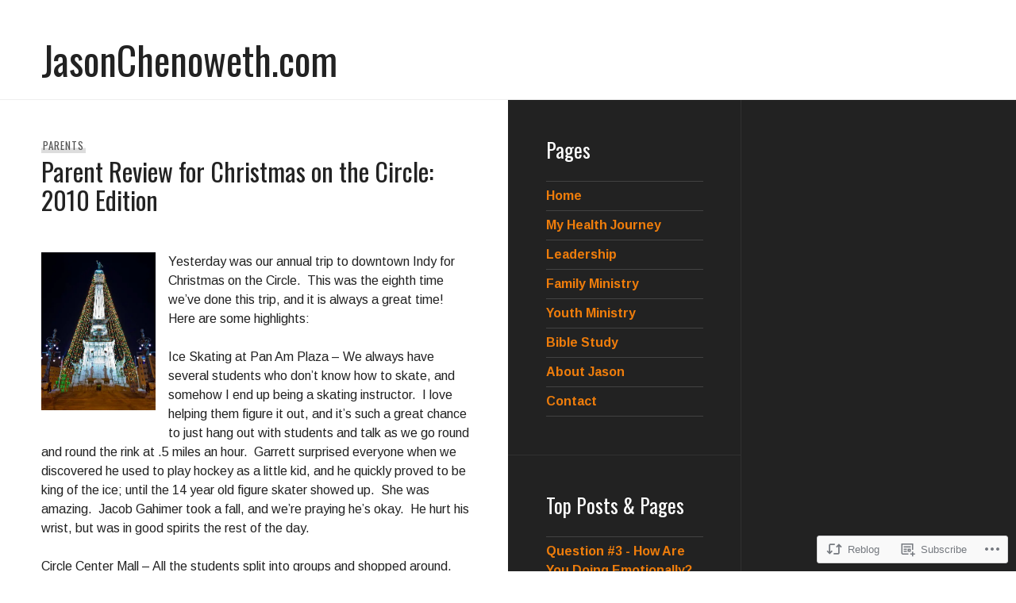

--- FILE ---
content_type: text/html; charset=UTF-8
request_url: https://jasonchenoweth.com/2010/12/06/parent-review-for-christmas-on-the-circle-2010-edition/
body_size: 25354
content:
<!DOCTYPE html>
<html lang="en">
<head>
<meta charset="UTF-8">
<meta name="viewport" content="width=device-width, initial-scale=1">
<link rel="profile" href="http://gmpg.org/xfn/11">
<link rel="pingback" href="https://jasonchenoweth.com/xmlrpc.php">

<title>Parent Review for Christmas on the Circle: 2010 Edition &#8211; JasonChenoweth.com</title>
<script type="text/javascript">
  WebFontConfig = {"google":{"families":["Oswald:r:latin,latin-ext","Arimo:r,i,b,bi:latin,latin-ext"]},"api_url":"https:\/\/fonts-api.wp.com\/css"};
  (function() {
    var wf = document.createElement('script');
    wf.src = '/wp-content/plugins/custom-fonts/js/webfont.js';
    wf.type = 'text/javascript';
    wf.async = 'true';
    var s = document.getElementsByTagName('script')[0];
    s.parentNode.insertBefore(wf, s);
	})();
</script><style id="jetpack-custom-fonts-css">.wf-active body, .wf-active button, .wf-active input, .wf-active select, .wf-active textarea{font-family:"Arimo",sans-serif}.wf-active .hentry div#jp-relatedposts div.jp-relatedposts-items .jp-relatedposts-post-title{font-family:"Arimo",sans-serif}.wf-active .widget_goodreads div[class^="gr_custom_author"]{font-family:"Arimo",sans-serif}.wf-active #comments #respond p.form-submit input#comment-submit, .wf-active .widget_akismet_widget .a-stats, .wf-active .widget_flickr #flickr_badge_uber_wrapper td a:last-child, .wf-active .milestone-widget .milestone-header, .wf-active .widget.top_rated .pd_top_rated_holder_posts > p{font-family:"Arimo",sans-serif}.wf-active .site-description, .wf-active .site-title, .wf-active h1, .wf-active h2:not(.author-title), .wf-active h3, .wf-active h4, .wf-active h5, .wf-active h6{font-family:"Oswald",sans-serif;font-weight:400;font-style:normal}.wf-active h1{font-style:normal;font-weight:400}.wf-active .entry-title, .wf-active h2{font-style:normal;font-weight:400}.wf-active .comments-title, .wf-active .site-title, .wf-active .widget-title, .wf-active h3{font-style:normal;font-weight:400}.wf-active .page-title, .wf-active h4{font-style:normal;font-weight:400}.wf-active h5{font-style:normal;font-weight:400}.wf-active .site-description, .wf-active h6{font-style:normal;font-weight:400}.wf-active blockquote{font-family:"Oswald",sans-serif;font-style:normal;font-weight:400}.wf-active .post-navigation .post-title{font-family:"Oswald",sans-serif;font-weight:400;font-style:normal}.wf-active .no-comments{font-family:"Oswald",sans-serif;font-style:normal;font-weight:400}.wf-active .comment-author{font-family:"Oswald",sans-serif;font-style:normal;font-weight:400}.wf-active .widget_jetpack_display_posts_widget .jetpack-display-remote-posts h4{font-style:normal;font-weight:400}.wf-active .widget_goodreads h2[class^="gr_custom_header"]{font-style:normal;font-weight:400}.wf-active .widget-grofile h4{font-style:normal;font-weight:400}.wf-active .aboutme_widget #am_name{font-style:normal;font-weight:400}.wf-active .aboutme_widget #am_headline{font-style:normal;font-weight:400}@media screen and (min-width: 768px){.wf-active .site-title{font-style:normal;font-weight:400}}@media screen and (min-width: 768px){.wf-active .page-title{font-style:normal;font-weight:400}}@media screen and (min-width: 768px){.wf-active .hero .entry-title{font-style:normal;font-weight:400}}</style>
<meta name='robots' content='max-image-preview:large' />
<meta name="google-site-verification" content="TL-Z_eKXA4bz8gVFSpiv9Qc2MbYAFtUjeH94jd6fpBE" />
<meta name="msvalidate.01" content="4A732227A005315A19BBF17329F406EA" />

<!-- Async WordPress.com Remote Login -->
<script id="wpcom_remote_login_js">
var wpcom_remote_login_extra_auth = '';
function wpcom_remote_login_remove_dom_node_id( element_id ) {
	var dom_node = document.getElementById( element_id );
	if ( dom_node ) { dom_node.parentNode.removeChild( dom_node ); }
}
function wpcom_remote_login_remove_dom_node_classes( class_name ) {
	var dom_nodes = document.querySelectorAll( '.' + class_name );
	for ( var i = 0; i < dom_nodes.length; i++ ) {
		dom_nodes[ i ].parentNode.removeChild( dom_nodes[ i ] );
	}
}
function wpcom_remote_login_final_cleanup() {
	wpcom_remote_login_remove_dom_node_classes( "wpcom_remote_login_msg" );
	wpcom_remote_login_remove_dom_node_id( "wpcom_remote_login_key" );
	wpcom_remote_login_remove_dom_node_id( "wpcom_remote_login_validate" );
	wpcom_remote_login_remove_dom_node_id( "wpcom_remote_login_js" );
	wpcom_remote_login_remove_dom_node_id( "wpcom_request_access_iframe" );
	wpcom_remote_login_remove_dom_node_id( "wpcom_request_access_styles" );
}

// Watch for messages back from the remote login
window.addEventListener( "message", function( e ) {
	if ( e.origin === "https://r-login.wordpress.com" ) {
		var data = {};
		try {
			data = JSON.parse( e.data );
		} catch( e ) {
			wpcom_remote_login_final_cleanup();
			return;
		}

		if ( data.msg === 'LOGIN' ) {
			// Clean up the login check iframe
			wpcom_remote_login_remove_dom_node_id( "wpcom_remote_login_key" );

			var id_regex = new RegExp( /^[0-9]+$/ );
			var token_regex = new RegExp( /^.*|.*|.*$/ );
			if (
				token_regex.test( data.token )
				&& id_regex.test( data.wpcomid )
			) {
				// We have everything we need to ask for a login
				var script = document.createElement( "script" );
				script.setAttribute( "id", "wpcom_remote_login_validate" );
				script.src = '/remote-login.php?wpcom_remote_login=validate'
					+ '&wpcomid=' + data.wpcomid
					+ '&token=' + encodeURIComponent( data.token )
					+ '&host=' + window.location.protocol
					+ '//' + window.location.hostname
					+ '&postid=371'
					+ '&is_singular=1';
				document.body.appendChild( script );
			}

			return;
		}

		// Safari ITP, not logged in, so redirect
		if ( data.msg === 'LOGIN-REDIRECT' ) {
			window.location = 'https://wordpress.com/log-in?redirect_to=' + window.location.href;
			return;
		}

		// Safari ITP, storage access failed, remove the request
		if ( data.msg === 'LOGIN-REMOVE' ) {
			var css_zap = 'html { -webkit-transition: margin-top 1s; transition: margin-top 1s; } /* 9001 */ html { margin-top: 0 !important; } * html body { margin-top: 0 !important; } @media screen and ( max-width: 782px ) { html { margin-top: 0 !important; } * html body { margin-top: 0 !important; } }';
			var style_zap = document.createElement( 'style' );
			style_zap.type = 'text/css';
			style_zap.appendChild( document.createTextNode( css_zap ) );
			document.body.appendChild( style_zap );

			var e = document.getElementById( 'wpcom_request_access_iframe' );
			e.parentNode.removeChild( e );

			document.cookie = 'wordpress_com_login_access=denied; path=/; max-age=31536000';

			return;
		}

		// Safari ITP
		if ( data.msg === 'REQUEST_ACCESS' ) {
			console.log( 'request access: safari' );

			// Check ITP iframe enable/disable knob
			if ( wpcom_remote_login_extra_auth !== 'safari_itp_iframe' ) {
				return;
			}

			// If we are in a "private window" there is no ITP.
			var private_window = false;
			try {
				var opendb = window.openDatabase( null, null, null, null );
			} catch( e ) {
				private_window = true;
			}

			if ( private_window ) {
				console.log( 'private window' );
				return;
			}

			var iframe = document.createElement( 'iframe' );
			iframe.id = 'wpcom_request_access_iframe';
			iframe.setAttribute( 'scrolling', 'no' );
			iframe.setAttribute( 'sandbox', 'allow-storage-access-by-user-activation allow-scripts allow-same-origin allow-top-navigation-by-user-activation' );
			iframe.src = 'https://r-login.wordpress.com/remote-login.php?wpcom_remote_login=request_access&origin=' + encodeURIComponent( data.origin ) + '&wpcomid=' + encodeURIComponent( data.wpcomid );

			var css = 'html { -webkit-transition: margin-top 1s; transition: margin-top 1s; } /* 9001 */ html { margin-top: 46px !important; } * html body { margin-top: 46px !important; } @media screen and ( max-width: 660px ) { html { margin-top: 71px !important; } * html body { margin-top: 71px !important; } #wpcom_request_access_iframe { display: block; height: 71px !important; } } #wpcom_request_access_iframe { border: 0px; height: 46px; position: fixed; top: 0; left: 0; width: 100%; min-width: 100%; z-index: 99999; background: #23282d; } ';

			var style = document.createElement( 'style' );
			style.type = 'text/css';
			style.id = 'wpcom_request_access_styles';
			style.appendChild( document.createTextNode( css ) );
			document.body.appendChild( style );

			document.body.appendChild( iframe );
		}

		if ( data.msg === 'DONE' ) {
			wpcom_remote_login_final_cleanup();
		}
	}
}, false );

// Inject the remote login iframe after the page has had a chance to load
// more critical resources
window.addEventListener( "DOMContentLoaded", function( e ) {
	var iframe = document.createElement( "iframe" );
	iframe.style.display = "none";
	iframe.setAttribute( "scrolling", "no" );
	iframe.setAttribute( "id", "wpcom_remote_login_key" );
	iframe.src = "https://r-login.wordpress.com/remote-login.php"
		+ "?wpcom_remote_login=key"
		+ "&origin=aHR0cHM6Ly9qYXNvbmNoZW5vd2V0aC5jb20%3D"
		+ "&wpcomid=2175844"
		+ "&time=" + Math.floor( Date.now() / 1000 );
	document.body.appendChild( iframe );
}, false );
</script>
<link rel='dns-prefetch' href='//s0.wp.com' />
<link rel='dns-prefetch' href='//fonts-api.wp.com' />
<link rel="alternate" type="application/rss+xml" title="JasonChenoweth.com &raquo; Feed" href="https://jasonchenoweth.com/feed/" />
<link rel="alternate" type="application/rss+xml" title="JasonChenoweth.com &raquo; Comments Feed" href="https://jasonchenoweth.com/comments/feed/" />
<link rel="alternate" type="application/rss+xml" title="JasonChenoweth.com &raquo; Parent Review for Christmas on the Circle: 2010 Edition Comments Feed" href="https://jasonchenoweth.com/2010/12/06/parent-review-for-christmas-on-the-circle-2010-edition/feed/" />
	<script type="text/javascript">
		/* <![CDATA[ */
		function addLoadEvent(func) {
			var oldonload = window.onload;
			if (typeof window.onload != 'function') {
				window.onload = func;
			} else {
				window.onload = function () {
					oldonload();
					func();
				}
			}
		}
		/* ]]> */
	</script>
	<link crossorigin='anonymous' rel='stylesheet' id='all-css-0-1' href='/_static/??-eJxtzEkKgDAMQNELWYNjcSGeRdog1Q7BpHh9UQRBXD74fDhImRQFo0DIinxeXGRYUWg222PgHCEkmz0y7OhnQasosXxUGuYC/o/ebfh+b135FMZKd02th77t1hMpiDR+&cssminify=yes' type='text/css' media='all' />
<style id='wp-emoji-styles-inline-css'>

	img.wp-smiley, img.emoji {
		display: inline !important;
		border: none !important;
		box-shadow: none !important;
		height: 1em !important;
		width: 1em !important;
		margin: 0 0.07em !important;
		vertical-align: -0.1em !important;
		background: none !important;
		padding: 0 !important;
	}
/*# sourceURL=wp-emoji-styles-inline-css */
</style>
<link crossorigin='anonymous' rel='stylesheet' id='all-css-2-1' href='/wp-content/plugins/gutenberg-core/v22.2.0/build/styles/block-library/style.css?m=1764855221i&cssminify=yes' type='text/css' media='all' />
<style id='wp-block-library-inline-css'>
.has-text-align-justify {
	text-align:justify;
}
.has-text-align-justify{text-align:justify;}

/*# sourceURL=wp-block-library-inline-css */
</style><style id='global-styles-inline-css'>
:root{--wp--preset--aspect-ratio--square: 1;--wp--preset--aspect-ratio--4-3: 4/3;--wp--preset--aspect-ratio--3-4: 3/4;--wp--preset--aspect-ratio--3-2: 3/2;--wp--preset--aspect-ratio--2-3: 2/3;--wp--preset--aspect-ratio--16-9: 16/9;--wp--preset--aspect-ratio--9-16: 9/16;--wp--preset--color--black: #222;--wp--preset--color--cyan-bluish-gray: #abb8c3;--wp--preset--color--white: #ffffff;--wp--preset--color--pale-pink: #f78da7;--wp--preset--color--vivid-red: #cf2e2e;--wp--preset--color--luminous-vivid-orange: #ff6900;--wp--preset--color--luminous-vivid-amber: #fcb900;--wp--preset--color--light-green-cyan: #7bdcb5;--wp--preset--color--vivid-green-cyan: #00d084;--wp--preset--color--pale-cyan-blue: #8ed1fc;--wp--preset--color--vivid-cyan-blue: #0693e3;--wp--preset--color--vivid-purple: #9b51e0;--wp--preset--color--dark-gray: #474f53;--wp--preset--color--medium-gray: #a5a29d;--wp--preset--color--light-gray: #eeece8;--wp--preset--color--orange: #ef7d0b;--wp--preset--color--dark-orange: #9c8012;--wp--preset--gradient--vivid-cyan-blue-to-vivid-purple: linear-gradient(135deg,rgb(6,147,227) 0%,rgb(155,81,224) 100%);--wp--preset--gradient--light-green-cyan-to-vivid-green-cyan: linear-gradient(135deg,rgb(122,220,180) 0%,rgb(0,208,130) 100%);--wp--preset--gradient--luminous-vivid-amber-to-luminous-vivid-orange: linear-gradient(135deg,rgb(252,185,0) 0%,rgb(255,105,0) 100%);--wp--preset--gradient--luminous-vivid-orange-to-vivid-red: linear-gradient(135deg,rgb(255,105,0) 0%,rgb(207,46,46) 100%);--wp--preset--gradient--very-light-gray-to-cyan-bluish-gray: linear-gradient(135deg,rgb(238,238,238) 0%,rgb(169,184,195) 100%);--wp--preset--gradient--cool-to-warm-spectrum: linear-gradient(135deg,rgb(74,234,220) 0%,rgb(151,120,209) 20%,rgb(207,42,186) 40%,rgb(238,44,130) 60%,rgb(251,105,98) 80%,rgb(254,248,76) 100%);--wp--preset--gradient--blush-light-purple: linear-gradient(135deg,rgb(255,206,236) 0%,rgb(152,150,240) 100%);--wp--preset--gradient--blush-bordeaux: linear-gradient(135deg,rgb(254,205,165) 0%,rgb(254,45,45) 50%,rgb(107,0,62) 100%);--wp--preset--gradient--luminous-dusk: linear-gradient(135deg,rgb(255,203,112) 0%,rgb(199,81,192) 50%,rgb(65,88,208) 100%);--wp--preset--gradient--pale-ocean: linear-gradient(135deg,rgb(255,245,203) 0%,rgb(182,227,212) 50%,rgb(51,167,181) 100%);--wp--preset--gradient--electric-grass: linear-gradient(135deg,rgb(202,248,128) 0%,rgb(113,206,126) 100%);--wp--preset--gradient--midnight: linear-gradient(135deg,rgb(2,3,129) 0%,rgb(40,116,252) 100%);--wp--preset--font-size--small: 13px;--wp--preset--font-size--medium: 20px;--wp--preset--font-size--large: 36px;--wp--preset--font-size--x-large: 42px;--wp--preset--font-family--albert-sans: 'Albert Sans', sans-serif;--wp--preset--font-family--alegreya: Alegreya, serif;--wp--preset--font-family--arvo: Arvo, serif;--wp--preset--font-family--bodoni-moda: 'Bodoni Moda', serif;--wp--preset--font-family--bricolage-grotesque: 'Bricolage Grotesque', sans-serif;--wp--preset--font-family--cabin: Cabin, sans-serif;--wp--preset--font-family--chivo: Chivo, sans-serif;--wp--preset--font-family--commissioner: Commissioner, sans-serif;--wp--preset--font-family--cormorant: Cormorant, serif;--wp--preset--font-family--courier-prime: 'Courier Prime', monospace;--wp--preset--font-family--crimson-pro: 'Crimson Pro', serif;--wp--preset--font-family--dm-mono: 'DM Mono', monospace;--wp--preset--font-family--dm-sans: 'DM Sans', sans-serif;--wp--preset--font-family--dm-serif-display: 'DM Serif Display', serif;--wp--preset--font-family--domine: Domine, serif;--wp--preset--font-family--eb-garamond: 'EB Garamond', serif;--wp--preset--font-family--epilogue: Epilogue, sans-serif;--wp--preset--font-family--fahkwang: Fahkwang, sans-serif;--wp--preset--font-family--figtree: Figtree, sans-serif;--wp--preset--font-family--fira-sans: 'Fira Sans', sans-serif;--wp--preset--font-family--fjalla-one: 'Fjalla One', sans-serif;--wp--preset--font-family--fraunces: Fraunces, serif;--wp--preset--font-family--gabarito: Gabarito, system-ui;--wp--preset--font-family--ibm-plex-mono: 'IBM Plex Mono', monospace;--wp--preset--font-family--ibm-plex-sans: 'IBM Plex Sans', sans-serif;--wp--preset--font-family--ibarra-real-nova: 'Ibarra Real Nova', serif;--wp--preset--font-family--instrument-serif: 'Instrument Serif', serif;--wp--preset--font-family--inter: Inter, sans-serif;--wp--preset--font-family--josefin-sans: 'Josefin Sans', sans-serif;--wp--preset--font-family--jost: Jost, sans-serif;--wp--preset--font-family--libre-baskerville: 'Libre Baskerville', serif;--wp--preset--font-family--libre-franklin: 'Libre Franklin', sans-serif;--wp--preset--font-family--literata: Literata, serif;--wp--preset--font-family--lora: Lora, serif;--wp--preset--font-family--merriweather: Merriweather, serif;--wp--preset--font-family--montserrat: Montserrat, sans-serif;--wp--preset--font-family--newsreader: Newsreader, serif;--wp--preset--font-family--noto-sans-mono: 'Noto Sans Mono', sans-serif;--wp--preset--font-family--nunito: Nunito, sans-serif;--wp--preset--font-family--open-sans: 'Open Sans', sans-serif;--wp--preset--font-family--overpass: Overpass, sans-serif;--wp--preset--font-family--pt-serif: 'PT Serif', serif;--wp--preset--font-family--petrona: Petrona, serif;--wp--preset--font-family--piazzolla: Piazzolla, serif;--wp--preset--font-family--playfair-display: 'Playfair Display', serif;--wp--preset--font-family--plus-jakarta-sans: 'Plus Jakarta Sans', sans-serif;--wp--preset--font-family--poppins: Poppins, sans-serif;--wp--preset--font-family--raleway: Raleway, sans-serif;--wp--preset--font-family--roboto: Roboto, sans-serif;--wp--preset--font-family--roboto-slab: 'Roboto Slab', serif;--wp--preset--font-family--rubik: Rubik, sans-serif;--wp--preset--font-family--rufina: Rufina, serif;--wp--preset--font-family--sora: Sora, sans-serif;--wp--preset--font-family--source-sans-3: 'Source Sans 3', sans-serif;--wp--preset--font-family--source-serif-4: 'Source Serif 4', serif;--wp--preset--font-family--space-mono: 'Space Mono', monospace;--wp--preset--font-family--syne: Syne, sans-serif;--wp--preset--font-family--texturina: Texturina, serif;--wp--preset--font-family--urbanist: Urbanist, sans-serif;--wp--preset--font-family--work-sans: 'Work Sans', sans-serif;--wp--preset--spacing--20: 0.44rem;--wp--preset--spacing--30: 0.67rem;--wp--preset--spacing--40: 1rem;--wp--preset--spacing--50: 1.5rem;--wp--preset--spacing--60: 2.25rem;--wp--preset--spacing--70: 3.38rem;--wp--preset--spacing--80: 5.06rem;--wp--preset--shadow--natural: 6px 6px 9px rgba(0, 0, 0, 0.2);--wp--preset--shadow--deep: 12px 12px 50px rgba(0, 0, 0, 0.4);--wp--preset--shadow--sharp: 6px 6px 0px rgba(0, 0, 0, 0.2);--wp--preset--shadow--outlined: 6px 6px 0px -3px rgb(255, 255, 255), 6px 6px rgb(0, 0, 0);--wp--preset--shadow--crisp: 6px 6px 0px rgb(0, 0, 0);}:where(.is-layout-flex){gap: 0.5em;}:where(.is-layout-grid){gap: 0.5em;}body .is-layout-flex{display: flex;}.is-layout-flex{flex-wrap: wrap;align-items: center;}.is-layout-flex > :is(*, div){margin: 0;}body .is-layout-grid{display: grid;}.is-layout-grid > :is(*, div){margin: 0;}:where(.wp-block-columns.is-layout-flex){gap: 2em;}:where(.wp-block-columns.is-layout-grid){gap: 2em;}:where(.wp-block-post-template.is-layout-flex){gap: 1.25em;}:where(.wp-block-post-template.is-layout-grid){gap: 1.25em;}.has-black-color{color: var(--wp--preset--color--black) !important;}.has-cyan-bluish-gray-color{color: var(--wp--preset--color--cyan-bluish-gray) !important;}.has-white-color{color: var(--wp--preset--color--white) !important;}.has-pale-pink-color{color: var(--wp--preset--color--pale-pink) !important;}.has-vivid-red-color{color: var(--wp--preset--color--vivid-red) !important;}.has-luminous-vivid-orange-color{color: var(--wp--preset--color--luminous-vivid-orange) !important;}.has-luminous-vivid-amber-color{color: var(--wp--preset--color--luminous-vivid-amber) !important;}.has-light-green-cyan-color{color: var(--wp--preset--color--light-green-cyan) !important;}.has-vivid-green-cyan-color{color: var(--wp--preset--color--vivid-green-cyan) !important;}.has-pale-cyan-blue-color{color: var(--wp--preset--color--pale-cyan-blue) !important;}.has-vivid-cyan-blue-color{color: var(--wp--preset--color--vivid-cyan-blue) !important;}.has-vivid-purple-color{color: var(--wp--preset--color--vivid-purple) !important;}.has-black-background-color{background-color: var(--wp--preset--color--black) !important;}.has-cyan-bluish-gray-background-color{background-color: var(--wp--preset--color--cyan-bluish-gray) !important;}.has-white-background-color{background-color: var(--wp--preset--color--white) !important;}.has-pale-pink-background-color{background-color: var(--wp--preset--color--pale-pink) !important;}.has-vivid-red-background-color{background-color: var(--wp--preset--color--vivid-red) !important;}.has-luminous-vivid-orange-background-color{background-color: var(--wp--preset--color--luminous-vivid-orange) !important;}.has-luminous-vivid-amber-background-color{background-color: var(--wp--preset--color--luminous-vivid-amber) !important;}.has-light-green-cyan-background-color{background-color: var(--wp--preset--color--light-green-cyan) !important;}.has-vivid-green-cyan-background-color{background-color: var(--wp--preset--color--vivid-green-cyan) !important;}.has-pale-cyan-blue-background-color{background-color: var(--wp--preset--color--pale-cyan-blue) !important;}.has-vivid-cyan-blue-background-color{background-color: var(--wp--preset--color--vivid-cyan-blue) !important;}.has-vivid-purple-background-color{background-color: var(--wp--preset--color--vivid-purple) !important;}.has-black-border-color{border-color: var(--wp--preset--color--black) !important;}.has-cyan-bluish-gray-border-color{border-color: var(--wp--preset--color--cyan-bluish-gray) !important;}.has-white-border-color{border-color: var(--wp--preset--color--white) !important;}.has-pale-pink-border-color{border-color: var(--wp--preset--color--pale-pink) !important;}.has-vivid-red-border-color{border-color: var(--wp--preset--color--vivid-red) !important;}.has-luminous-vivid-orange-border-color{border-color: var(--wp--preset--color--luminous-vivid-orange) !important;}.has-luminous-vivid-amber-border-color{border-color: var(--wp--preset--color--luminous-vivid-amber) !important;}.has-light-green-cyan-border-color{border-color: var(--wp--preset--color--light-green-cyan) !important;}.has-vivid-green-cyan-border-color{border-color: var(--wp--preset--color--vivid-green-cyan) !important;}.has-pale-cyan-blue-border-color{border-color: var(--wp--preset--color--pale-cyan-blue) !important;}.has-vivid-cyan-blue-border-color{border-color: var(--wp--preset--color--vivid-cyan-blue) !important;}.has-vivid-purple-border-color{border-color: var(--wp--preset--color--vivid-purple) !important;}.has-vivid-cyan-blue-to-vivid-purple-gradient-background{background: var(--wp--preset--gradient--vivid-cyan-blue-to-vivid-purple) !important;}.has-light-green-cyan-to-vivid-green-cyan-gradient-background{background: var(--wp--preset--gradient--light-green-cyan-to-vivid-green-cyan) !important;}.has-luminous-vivid-amber-to-luminous-vivid-orange-gradient-background{background: var(--wp--preset--gradient--luminous-vivid-amber-to-luminous-vivid-orange) !important;}.has-luminous-vivid-orange-to-vivid-red-gradient-background{background: var(--wp--preset--gradient--luminous-vivid-orange-to-vivid-red) !important;}.has-very-light-gray-to-cyan-bluish-gray-gradient-background{background: var(--wp--preset--gradient--very-light-gray-to-cyan-bluish-gray) !important;}.has-cool-to-warm-spectrum-gradient-background{background: var(--wp--preset--gradient--cool-to-warm-spectrum) !important;}.has-blush-light-purple-gradient-background{background: var(--wp--preset--gradient--blush-light-purple) !important;}.has-blush-bordeaux-gradient-background{background: var(--wp--preset--gradient--blush-bordeaux) !important;}.has-luminous-dusk-gradient-background{background: var(--wp--preset--gradient--luminous-dusk) !important;}.has-pale-ocean-gradient-background{background: var(--wp--preset--gradient--pale-ocean) !important;}.has-electric-grass-gradient-background{background: var(--wp--preset--gradient--electric-grass) !important;}.has-midnight-gradient-background{background: var(--wp--preset--gradient--midnight) !important;}.has-small-font-size{font-size: var(--wp--preset--font-size--small) !important;}.has-medium-font-size{font-size: var(--wp--preset--font-size--medium) !important;}.has-large-font-size{font-size: var(--wp--preset--font-size--large) !important;}.has-x-large-font-size{font-size: var(--wp--preset--font-size--x-large) !important;}.has-albert-sans-font-family{font-family: var(--wp--preset--font-family--albert-sans) !important;}.has-alegreya-font-family{font-family: var(--wp--preset--font-family--alegreya) !important;}.has-arvo-font-family{font-family: var(--wp--preset--font-family--arvo) !important;}.has-bodoni-moda-font-family{font-family: var(--wp--preset--font-family--bodoni-moda) !important;}.has-bricolage-grotesque-font-family{font-family: var(--wp--preset--font-family--bricolage-grotesque) !important;}.has-cabin-font-family{font-family: var(--wp--preset--font-family--cabin) !important;}.has-chivo-font-family{font-family: var(--wp--preset--font-family--chivo) !important;}.has-commissioner-font-family{font-family: var(--wp--preset--font-family--commissioner) !important;}.has-cormorant-font-family{font-family: var(--wp--preset--font-family--cormorant) !important;}.has-courier-prime-font-family{font-family: var(--wp--preset--font-family--courier-prime) !important;}.has-crimson-pro-font-family{font-family: var(--wp--preset--font-family--crimson-pro) !important;}.has-dm-mono-font-family{font-family: var(--wp--preset--font-family--dm-mono) !important;}.has-dm-sans-font-family{font-family: var(--wp--preset--font-family--dm-sans) !important;}.has-dm-serif-display-font-family{font-family: var(--wp--preset--font-family--dm-serif-display) !important;}.has-domine-font-family{font-family: var(--wp--preset--font-family--domine) !important;}.has-eb-garamond-font-family{font-family: var(--wp--preset--font-family--eb-garamond) !important;}.has-epilogue-font-family{font-family: var(--wp--preset--font-family--epilogue) !important;}.has-fahkwang-font-family{font-family: var(--wp--preset--font-family--fahkwang) !important;}.has-figtree-font-family{font-family: var(--wp--preset--font-family--figtree) !important;}.has-fira-sans-font-family{font-family: var(--wp--preset--font-family--fira-sans) !important;}.has-fjalla-one-font-family{font-family: var(--wp--preset--font-family--fjalla-one) !important;}.has-fraunces-font-family{font-family: var(--wp--preset--font-family--fraunces) !important;}.has-gabarito-font-family{font-family: var(--wp--preset--font-family--gabarito) !important;}.has-ibm-plex-mono-font-family{font-family: var(--wp--preset--font-family--ibm-plex-mono) !important;}.has-ibm-plex-sans-font-family{font-family: var(--wp--preset--font-family--ibm-plex-sans) !important;}.has-ibarra-real-nova-font-family{font-family: var(--wp--preset--font-family--ibarra-real-nova) !important;}.has-instrument-serif-font-family{font-family: var(--wp--preset--font-family--instrument-serif) !important;}.has-inter-font-family{font-family: var(--wp--preset--font-family--inter) !important;}.has-josefin-sans-font-family{font-family: var(--wp--preset--font-family--josefin-sans) !important;}.has-jost-font-family{font-family: var(--wp--preset--font-family--jost) !important;}.has-libre-baskerville-font-family{font-family: var(--wp--preset--font-family--libre-baskerville) !important;}.has-libre-franklin-font-family{font-family: var(--wp--preset--font-family--libre-franklin) !important;}.has-literata-font-family{font-family: var(--wp--preset--font-family--literata) !important;}.has-lora-font-family{font-family: var(--wp--preset--font-family--lora) !important;}.has-merriweather-font-family{font-family: var(--wp--preset--font-family--merriweather) !important;}.has-montserrat-font-family{font-family: var(--wp--preset--font-family--montserrat) !important;}.has-newsreader-font-family{font-family: var(--wp--preset--font-family--newsreader) !important;}.has-noto-sans-mono-font-family{font-family: var(--wp--preset--font-family--noto-sans-mono) !important;}.has-nunito-font-family{font-family: var(--wp--preset--font-family--nunito) !important;}.has-open-sans-font-family{font-family: var(--wp--preset--font-family--open-sans) !important;}.has-overpass-font-family{font-family: var(--wp--preset--font-family--overpass) !important;}.has-pt-serif-font-family{font-family: var(--wp--preset--font-family--pt-serif) !important;}.has-petrona-font-family{font-family: var(--wp--preset--font-family--petrona) !important;}.has-piazzolla-font-family{font-family: var(--wp--preset--font-family--piazzolla) !important;}.has-playfair-display-font-family{font-family: var(--wp--preset--font-family--playfair-display) !important;}.has-plus-jakarta-sans-font-family{font-family: var(--wp--preset--font-family--plus-jakarta-sans) !important;}.has-poppins-font-family{font-family: var(--wp--preset--font-family--poppins) !important;}.has-raleway-font-family{font-family: var(--wp--preset--font-family--raleway) !important;}.has-roboto-font-family{font-family: var(--wp--preset--font-family--roboto) !important;}.has-roboto-slab-font-family{font-family: var(--wp--preset--font-family--roboto-slab) !important;}.has-rubik-font-family{font-family: var(--wp--preset--font-family--rubik) !important;}.has-rufina-font-family{font-family: var(--wp--preset--font-family--rufina) !important;}.has-sora-font-family{font-family: var(--wp--preset--font-family--sora) !important;}.has-source-sans-3-font-family{font-family: var(--wp--preset--font-family--source-sans-3) !important;}.has-source-serif-4-font-family{font-family: var(--wp--preset--font-family--source-serif-4) !important;}.has-space-mono-font-family{font-family: var(--wp--preset--font-family--space-mono) !important;}.has-syne-font-family{font-family: var(--wp--preset--font-family--syne) !important;}.has-texturina-font-family{font-family: var(--wp--preset--font-family--texturina) !important;}.has-urbanist-font-family{font-family: var(--wp--preset--font-family--urbanist) !important;}.has-work-sans-font-family{font-family: var(--wp--preset--font-family--work-sans) !important;}
/*# sourceURL=global-styles-inline-css */
</style>

<style id='classic-theme-styles-inline-css'>
/*! This file is auto-generated */
.wp-block-button__link{color:#fff;background-color:#32373c;border-radius:9999px;box-shadow:none;text-decoration:none;padding:calc(.667em + 2px) calc(1.333em + 2px);font-size:1.125em}.wp-block-file__button{background:#32373c;color:#fff;text-decoration:none}
/*# sourceURL=/wp-includes/css/classic-themes.min.css */
</style>
<link crossorigin='anonymous' rel='stylesheet' id='all-css-4-1' href='/_static/??-eJx9jksOwkAIhi/kSNTWxoXxKGY6YqUWSspMen1p1JWNC97/B8CsIY2SUTJwCTqUjsQgjRN6nzVmcAXjjSIOyC7bJrMNrGOzOhPaVic0C+6ZCof8cND+cT1mjen5qcGKwJUkQYeCEzlg6+nPzvcp0NIuNlCKmUaBu48N/Pviwm9c4Aufd0192DenY1X3LyRXZUg=&cssminify=yes' type='text/css' media='all' />
<link rel='stylesheet' id='publication-lato-neuton-css' href='https://fonts-api.wp.com/css?family=Lato%3A400%2C700%2C400italic%2C700italic%7CNeuton%3A400%2C700%2C400italic%2C700italic&#038;subset=latin%2Clatin-ext&#038;ver=6.9-RC2-61304' media='all' />
<link rel='stylesheet' id='publication-oswald-inconsolata-css' href='https://fonts-api.wp.com/css?family=Oswald%3A300%2C400%2C700%7CInconsolata%3A400%2C700&#038;subset=latin%2Clatin-ext&#038;ver=6.9-RC2-61304' media='all' />
<link crossorigin='anonymous' rel='stylesheet' id='all-css-8-1' href='/_static/??-eJyNjtEKwjAMRX/IGmQW2YP4LVuINdo2ZUkZ+3s79jIQ1IdALpxzE5iLQ8lG2cAelEih1HGdyDgYSwa1JdIRVQ/wGx6j4Ev/pTnjVu/mgpI+tFRdiTVwVpioVYe2BmjULn6TAolrD23H9sHd48DTqt7S9XQ5+67zvu+fb9hfZVY=&cssminify=yes' type='text/css' media='all' />
<link crossorigin='anonymous' rel='stylesheet' id='print-css-9-1' href='/wp-content/mu-plugins/global-print/global-print.css?m=1465851035i&cssminify=yes' type='text/css' media='print' />
<style id='jetpack-global-styles-frontend-style-inline-css'>
:root { --font-headings: unset; --font-base: unset; --font-headings-default: -apple-system,BlinkMacSystemFont,"Segoe UI",Roboto,Oxygen-Sans,Ubuntu,Cantarell,"Helvetica Neue",sans-serif; --font-base-default: -apple-system,BlinkMacSystemFont,"Segoe UI",Roboto,Oxygen-Sans,Ubuntu,Cantarell,"Helvetica Neue",sans-serif;}
/*# sourceURL=jetpack-global-styles-frontend-style-inline-css */
</style>
<link crossorigin='anonymous' rel='stylesheet' id='all-css-12-1' href='/_static/??-eJyNjcsKAjEMRX/IGtQZBxfip0hMS9sxTYppGfx7H7gRN+7ugcs5sFRHKi1Ig9Jd5R6zGMyhVaTrh8G6QFHfORhYwlvw6P39PbPENZmt4G/ROQuBKWVkxxrVvuBH1lIoz2waILJekF+HUzlupnG3nQ77YZwfuRJIaQ==&cssminify=yes' type='text/css' media='all' />
<script type="text/javascript" id="jetpack_related-posts-js-extra">
/* <![CDATA[ */
var related_posts_js_options = {"post_heading":"h4"};
//# sourceURL=jetpack_related-posts-js-extra
/* ]]> */
</script>
<script type="text/javascript" id="wpcom-actionbar-placeholder-js-extra">
/* <![CDATA[ */
var actionbardata = {"siteID":"2175844","postID":"371","siteURL":"https://jasonchenoweth.com","xhrURL":"https://jasonchenoweth.com/wp-admin/admin-ajax.php","nonce":"a1fa0fa1af","isLoggedIn":"","statusMessage":"","subsEmailDefault":"instantly","proxyScriptUrl":"https://s0.wp.com/wp-content/js/wpcom-proxy-request.js?m=1513050504i&amp;ver=20211021","shortlink":"https://wp.me/p982g-5Z","i18n":{"followedText":"New posts from this site will now appear in your \u003Ca href=\"https://wordpress.com/reader\"\u003EReader\u003C/a\u003E","foldBar":"Collapse this bar","unfoldBar":"Expand this bar","shortLinkCopied":"Shortlink copied to clipboard."}};
//# sourceURL=wpcom-actionbar-placeholder-js-extra
/* ]]> */
</script>
<script type="text/javascript" id="jetpack-mu-wpcom-settings-js-before">
/* <![CDATA[ */
var JETPACK_MU_WPCOM_SETTINGS = {"assetsUrl":"https://s0.wp.com/wp-content/mu-plugins/jetpack-mu-wpcom-plugin/sun/jetpack_vendor/automattic/jetpack-mu-wpcom/src/build/"};
//# sourceURL=jetpack-mu-wpcom-settings-js-before
/* ]]> */
</script>
<script crossorigin='anonymous' type='text/javascript'  src='/_static/??-eJx1jcEOwiAQRH9IunJo2ovxU0yFTQPCguyS2r8XE0zqwdNkMi9vYMvKJBIkgVhVDnV1xOBR8mIevQNXgpsjA/fqgoWCYRG0KicW/m1DdDR4PsHB6xsTROWSXvt3a7JQLfJn9M+KZe9xFPyFVHRraacdvsaLnsbxrPU0z/4NC+ROAA=='></script>
<script type="text/javascript" id="rlt-proxy-js-after">
/* <![CDATA[ */
	rltInitialize( {"token":null,"iframeOrigins":["https:\/\/widgets.wp.com"]} );
//# sourceURL=rlt-proxy-js-after
/* ]]> */
</script>
<link rel="EditURI" type="application/rsd+xml" title="RSD" href="https://jasonchenoweth.wordpress.com/xmlrpc.php?rsd" />
<meta name="generator" content="WordPress.com" />
<link rel="canonical" href="https://jasonchenoweth.com/2010/12/06/parent-review-for-christmas-on-the-circle-2010-edition/" />
<link rel='shortlink' href='https://wp.me/p982g-5Z' />
<link rel="alternate" type="application/json+oembed" href="https://public-api.wordpress.com/oembed/?format=json&amp;url=https%3A%2F%2Fjasonchenoweth.com%2F2010%2F12%2F06%2Fparent-review-for-christmas-on-the-circle-2010-edition%2F&amp;for=wpcom-auto-discovery" /><link rel="alternate" type="application/xml+oembed" href="https://public-api.wordpress.com/oembed/?format=xml&amp;url=https%3A%2F%2Fjasonchenoweth.com%2F2010%2F12%2F06%2Fparent-review-for-christmas-on-the-circle-2010-edition%2F&amp;for=wpcom-auto-discovery" />
<!-- Jetpack Open Graph Tags -->
<meta property="og:type" content="article" />
<meta property="og:title" content="Parent Review for Christmas on the Circle: 2010 Edition" />
<meta property="og:url" content="https://jasonchenoweth.com/2010/12/06/parent-review-for-christmas-on-the-circle-2010-edition/" />
<meta property="og:description" content="Yesterday was our annual trip to downtown Indy for Christmas on the Circle.  This was the eighth time we&#8217;ve done this trip, and it is always a great time!  Here are some highlights:Ice Skatin…" />
<meta property="article:published_time" content="2010-12-06T15:38:00+00:00" />
<meta property="article:modified_time" content="2011-10-26T18:45:57+00:00" />
<meta property="og:site_name" content="JasonChenoweth.com" />
<meta property="og:image" content="http://farm3.static.flickr.com/2590/4170335003_55c33cfc99.jpg" />
<meta property="og:image:secure_url" content="https://i0.wp.com/farm3.static.flickr.com/2590/4170335003_55c33cfc99.jpg" />
<meta property="og:image:width" content="144" />
<meta property="og:image:height" content="200" />
<meta property="og:image:alt" content="" />
<meta property="og:locale" content="en_US" />
<meta property="article:publisher" content="https://www.facebook.com/WordPresscom" />
<meta name="twitter:creator" content="@JasonChenoweth" />
<meta name="twitter:site" content="@JasonChenoweth" />
<meta name="twitter:text:title" content="Parent Review for Christmas on the Circle: 2010 Edition" />
<meta name="twitter:image" content="http://farm3.static.flickr.com/2590/4170335003_55c33cfc99.jpg?w=144" />
<meta name="twitter:card" content="summary" />

<!-- End Jetpack Open Graph Tags -->
<link rel='openid.server' href='https://jasonchenoweth.com/?openidserver=1' />
<link rel='openid.delegate' href='https://jasonchenoweth.com/' />
<link rel="search" type="application/opensearchdescription+xml" href="https://jasonchenoweth.com/osd.xml" title="JasonChenoweth.com" />
<link rel="search" type="application/opensearchdescription+xml" href="https://s1.wp.com/opensearch.xml" title="WordPress.com" />
<meta name="description" content="Yesterday was our annual trip to downtown Indy for Christmas on the Circle.  This was the eighth time we&#039;ve done this trip, and it is always a great time!  Here are some highlights:Ice Skating at Pan Am Plaza - We always have several students who don&#039;t know how to skate, and somehow I end up&hellip;" />
<style type="text/css" id="custom-colors-css">	#comments #respond p.form-submit input#comment-submit {
		background: #222 !important;
	}
	#comments #respond .form-submit input#comment-submit:active,
	#comments #respond .form-submit input#comment-submit:focus,
	#comments #respond .form-submit input#comment-submit:hover {
		background: #777 !important;
	}
body { background-color: #FFFFFF;}
mark,
		ins,
		button,
		input[type="button"],
		input[type="reset"],
		input[type="submit"] { background-color: #E4770A;}
.search-form:before,
		a,
		.post-navigation a:active .post-title,
		.post-navigation a:focus .post-title,
		.post-navigation a:hover .post-title,
		.site-title a:active,
		.site-title a:focus,
		.site-title a:hover,
		.entry-title a:active,
		.entry-title a:focus,
		.entry-title a:hover,
		.comment-author a:active,
		.comment-author a:focus,
		.comment-author a:hover,
		.required,
		.site-content .contact-form label span,
		#comments #respond .comment-form-service a,
		#comments #respond .comment-form-service a { color: #E4770A;}
.widget tfoot,
		.widget thead,
		.dropdown-toggle:active,
		.dropdown-toggle:focus,
		.dropdown-toggle:hover,
		.main-navigation a:active,
		.main-navigation a:focus,
		.main-navigation a:hover,
		.social-navigation a:active,
		.social-navigation a:focus,
		.social-navigation a:hover { background-color: #262626;}
.widget input[type="text"]:focus,
		.widget input[type="email"]:focus,
		.widget input[type="url"]:focus,
		.widget input[type="password"]:focus,
		.widget input[type="search"]:focus,
		.widget textarea:focus,
		.widget .search-form.hover:before,
		.slide-menu,
		.menu-open,
		.menu-toggle,
		.menu-toggle.toggled,
		.dropdown-toggle,
		.main-navigation ul ul.toggled:before,
		.widget-area,
		.site-footer,
		#infinite-footer,
		.site:before { background-color: #222222;}
.widget button:active,
		.widget button:focus,
		.widget button:hover,
		.widget input[type="button"]:active,
		.widget input[type="button"]:focus,
		.widget input[type="button"]:hover,
		.widget input[type="reset"]:active,
		.widget input[type="reset"]:focus,
		.widget input[type="reset"]:hover,
		.widget input[type="submit"]:active,
		.widget input[type="submit"]:focus,
		.widget input[type="submit"]:hover,
		.widget_akismet_widget .a-stats a:active,
		.widget_akismet_widget .a-stats a:focus,
		.widget_akismet_widget .a-stats a:hover { color: #222222;}
.widget code,
		.widget kbd,
		.widget pre,
		.widget tt,
		.widget var,
		.widget tr:nth-of-type(even),
		.widget input[type="text"],
		.widget input[type="email"],
		.widget input[type="url"],
		.widget input[type="password"],
		.widget input[type="search"],
		.widget textarea,
		.widget .search-form:before,
		.social-navigation:before,
		.social-navigation:after,
		.widget-column:after,
		.widget-column + .widget-column:before { background-color: #303030;}
.widget-grofile .grofile-thumbnail,
		.widget_author_grid img,
		.widget_authors img,
		.widget_gravatar img,
		.widgets-grid-layout img,
		.widgets-multi-column-grid img,
		.widget_recent_comments img { border-color: #303030;}
.main-navigation > div > ul > li:last-child,
		.widget,
		.widget .wp-caption { border-bottom-color: #303030;}
.main-navigation ul ul.toggled { border-left-color: #303030;}
.rtl .main-navigation ul ul.toggled { border-right-color: #303030;}
.main-navigation li,
		.main-navigation ul ul.toggled,
		.site-footer,
		#infinite-footer,
		.slide-wrapper + .widget-area { border-top-color: #303030;}
.slide-menu,
		.menu-toggle.toggled,
		.dropdown-toggle,
		.dropdown-toggle:active,
		.dropdown-toggle:focus,
		.dropdown-toggle:hover,
		.social-navigation a { outline-color: #303030;}
.widget hr,
		.menu-toggle:active,
		.menu-toggle:focus,
		.menu-toggle:hover,
		.widget_categories .children:before,
		.widget_nav_menu .sub-menu:before,
		.widget_pages .children:before,
		.menu-toggle.toggled:active,
		.menu-toggle.toggled:focus,
		.menu-toggle.toggled:hover,
		.widget_authors ul ul:before { background-color: #424242;}
.widget input[type="text"],
		.widget input[type="email"],
		.widget input[type="url"],
		.widget input[type="password"],
		.widget input[type="search"],
		.widget textarea,
		.widget .search-form .search-submit,
		.widget .search-form .search-submit:active,
		.widget .search-form .search-submit:focus,
		.widget .search-form .search-submit:hover,
		.menu-toggle.toggled:active,
		.menu-toggle.toggled:focus,
		.menu-toggle.toggled:hover,
		.widget.top_rated .pd_top_rated_holder_posts > p,
		.widget.top_rated ul { border-color: #424242;}
.widget th,
		.widget td,
		.widget_archive ul,
		.widget_categories ul,
		.widget_links ul,
		.widget_meta ul,
		.widget_nav_menu ul,
		.widget_pages ul,
		.widget_recent_comments ul,
		.widget_recent_entries ul,
		.widget_rss ul,
		.widget_goodreads div[class^="gr_custom_each_container"]:last-of-type,
		.widget-grofile .grofile-links,
		.widget_rss_links ul,
		.widget_rss_links p:last-of-type,
		.widget_authors ul,
		.widget_jp_blogs_i_follow ol,
		.widget_top-clicks ul,
		.widget_top-posts ul,
		.widget.top_rated ul,
		.widget_upcoming_events_widget ul,
		.widget_recent_comments tr,
		.widget_recent_comments td { border-bottom-color: #424242;}
.widget table,
		.widget_archive li,
		.widget_categories li,
		.widget_links li,
		.widget_meta li,
		.widget_nav_menu li,
		.widget_pages li,
		.widget_recent_comments li,
		.widget_recent_entries li,
		.widget_rss li,
		.widget_goodreads div[class^="gr_custom_each_container"],
		.widget-grofile .grofile-links li,
		.widget_rss_links li,
		.widget_rss_links p,
		.widget_authors li,
		.widget_jp_blogs_i_follow li,
		.widgets-list-layout li,
		.widget_top-clicks li,
		.widget_top-posts li,
		.widget.top_rated li,
		.widget_upcoming_events_widget li,
		.widget_recent_comments table { border-top-color: #424242;}
.widget blockquote,
		.widget caption,
		.widget .wp-caption { color: #C6C6C6;}
.widget mark,
		.widget ins,
		.widget button,
		.widget input[type="button"],
		.widget input[type="reset"],
		.widget input[type="submit"],
		.widget-grofile  .grofile-full-link,
		.widget_akismet_widget .a-stats a,
		.milestone-widget .milestone-header { background-color: #EF7D0B;}
.widget .search-form:before,
		.widget a,
		.menu-toggle:hover,
		.menu-toggle.toggled:hover,
		.dropdown-toggle:hover,
		.main-navigation a:hover,
		.main-navigation .current_page_item > a,
		.main-navigation .current-menu-item > a,
		.main-navigation .current_page_ancestor > a,
		.social-navigation a:hover,
		.widget_goodreads div[class^="gr_custom_title"] a,
		.widget_goodreads div[class^="gr_custom_container"] div[class^="gr_custom_author"] a:active,
		.widget_goodreads div[class^="gr_custom_container"] div[class^="gr_custom_author"] a:focus,
		.widget_goodreads div[class^="gr_custom_container"] div[class^="gr_custom_author"] a:hover,
		.widget_flickr #flickr_badge_uber_wrapper td a:last-child { color: #EF7D0B;}
</style>
<link rel="icon" href="https://jasonchenoweth.com/wp-content/uploads/2020/12/image.jpg?w=32" sizes="32x32" />
<link rel="icon" href="https://jasonchenoweth.com/wp-content/uploads/2020/12/image.jpg?w=192" sizes="192x192" />
<link rel="apple-touch-icon" href="https://jasonchenoweth.com/wp-content/uploads/2020/12/image.jpg?w=180" />
<meta name="msapplication-TileImage" content="https://jasonchenoweth.com/wp-content/uploads/2020/12/image.jpg?w=270" />
<link crossorigin='anonymous' rel='stylesheet' id='all-css-0-3' href='/_static/??-eJyNzMsKAjEMheEXshPqBXUhPoo4bRgytmkwCYNvbwdm487d+eDwwyIhNTZkg+pBik/ECjOaPNNrM6gz1Ja9oMJCeUJTsCZBmval9ik4JNUd/F17ECcYnUruHDW9SYxa//5oqMRr+F5v8Xw6XC/xGPfzF3aEQ7Q=&cssminify=yes' type='text/css' media='all' />
</head>

<body class="wp-singular post-template-default single single-post postid-371 single-format-standard wp-embed-responsive wp-theme-pubpublication customizer-styles-applied no-menu jetpack-reblog-enabled">
	<a class="skip-link screen-reader-text" href="#content">Skip to content</a>

	<div id="body-wrapper" class="body-wrapper">
		<div id="page" class="hfeed site">
			<header id="masthead" class="site-header" role="banner">
				<div class="site-header-inner">
					<div class="site-branding">
						<a href="https://jasonchenoweth.com/" class="site-logo-link" rel="home" itemprop="url"></a>
													<p class="site-title"><a href="https://jasonchenoweth.com/" rel="home">JasonChenoweth.com</a></p>
						
													<p class="site-description">thoughts on ministry, leadership, family ministry, and faith</p>
											</div><!-- .site-branding -->
				</div><!-- .site-header-inner -->
			</header><!-- #masthead -->

							<button class="menu-toggle" aria-controls="slide-menu" aria-expanded="false"><span class="screen-reader-text">Menu</span></button>

				<div id="slide-menu" class="slide-menu">
					<div class="slide-wrapper">
						
											</div><!-- .slide-wrapper -->
					
<div id="tertiary" class="widget-area" role="complementary">
			<div id="sidebar-1" class="widget-column">
			<aside id="nav_menu-3" class="widget widget_nav_menu"><h2 class="widget-title">Pages</h2><div class="menu-blog-topics-container"><ul id="menu-blog-topics" class="menu"><li id="menu-item-1087" class="menu-item menu-item-type-custom menu-item-object-custom menu-item-1087"><a href="https://jasonchenoweth.wordpress.com/">Home</a></li>
<li id="menu-item-2035" class="menu-item menu-item-type-taxonomy menu-item-object-category menu-item-2035"><a href="https://jasonchenoweth.com/category/my-health-journey/">My Health Journey</a></li>
<li id="menu-item-1241" class="menu-item menu-item-type-taxonomy menu-item-object-category menu-item-1241"><a href="https://jasonchenoweth.com/category/leadership/">Leadership</a></li>
<li id="menu-item-1051" class="menu-item menu-item-type-taxonomy menu-item-object-category menu-item-1051"><a href="https://jasonchenoweth.com/category/family-ministry/">Family Ministry</a></li>
<li id="menu-item-1049" class="menu-item menu-item-type-taxonomy menu-item-object-category menu-item-1049"><a href="https://jasonchenoweth.com/category/youth-ministry/">Youth Ministry</a></li>
<li id="menu-item-1050" class="menu-item menu-item-type-taxonomy menu-item-object-category menu-item-1050"><a href="https://jasonchenoweth.com/category/bible-study/">Bible Study</a></li>
<li id="menu-item-1086" class="menu-item menu-item-type-post_type menu-item-object-page menu-item-1086"><a href="https://jasonchenoweth.com/about/">About Jason</a></li>
<li id="menu-item-2028" class="menu-item menu-item-type-post_type menu-item-object-page menu-item-2028"><a href="https://jasonchenoweth.com/contact/">Contact</a></li>
</ul></div></aside><aside id="top-posts-2" class="widget widget_top-posts"><h2 class="widget-title">Top Posts &amp; Pages</h2><ul><li><a href="https://jasonchenoweth.com/2020/12/30/question-3-how-are-you-doing-emotionally/" class="bump-view" data-bump-view="tp">Question #3 - How Are You Doing Emotionally?</a></li><li><a href="https://jasonchenoweth.com/2020/12/23/question-2-is-the-chemo-working/" class="bump-view" data-bump-view="tp">Question #2 - Is the Chemo Working?</a></li><li><a href="https://jasonchenoweth.com/contact/" class="bump-view" data-bump-view="tp">Contact</a></li><li><a href="https://jasonchenoweth.com/2020/12/16/question-1-how-are-you-doing/" class="bump-view" data-bump-view="tp">Question #1 - How Are You Doing?</a></li><li><a href="https://jasonchenoweth.com/2020/12/15/my-health-info2020/" class="bump-view" data-bump-view="tp">A Personal Update</a></li><li><a href="https://jasonchenoweth.com/2017/06/20/book-review-kids-visual-study-bible-niv/" class="bump-view" data-bump-view="tp">Book Review - Kid&#039;s Visual Study Bible (NIV)</a></li><li><a href="https://jasonchenoweth.com/2016/11/16/book-review-niv-holy-bible-for-girls-journal-edition/" class="bump-view" data-bump-view="tp">Book Review -NIV Holy Bible for Girls, Journal Edition</a></li><li><a href="https://jasonchenoweth.com/2016/04/06/whos-up-next/" class="bump-view" data-bump-view="tp">Who&#039;s Up Next?</a></li><li><a href="https://jasonchenoweth.com/2016/01/13/infographic-how-to-build-a-great-team/" class="bump-view" data-bump-view="tp">INFOGRAPHIC - How to Build a GREAT Team</a></li><li><a href="https://jasonchenoweth.com/2015/12/30/if-only-my-boss-would/" class="bump-view" data-bump-view="tp">If Only My Boss Would...</a></li></ul></aside><aside id="wp_tag_cloud-2" class="widget wp_widget_tag_cloud"><h2 class="widget-title"></h2><a href="https://jasonchenoweth.com/tag/anger/" class="tag-cloud-link tag-link-2339 tag-link-position-1" style="font-size: 8.9655172413793pt;" aria-label="anger (4 items)">anger</a>
<a href="https://jasonchenoweth.com/tag/bible/" class="tag-cloud-link tag-link-10051 tag-link-position-2" style="font-size: 8pt;" aria-label="Bible (3 items)">Bible</a>
<a href="https://jasonchenoweth.com/tag/cancer/" class="tag-cloud-link tag-link-4252 tag-link-position-3" style="font-size: 8.9655172413793pt;" aria-label="Cancer (4 items)">Cancer</a>
<a href="https://jasonchenoweth.com/tag/change/" class="tag-cloud-link tag-link-14526 tag-link-position-4" style="font-size: 9.7379310344828pt;" aria-label="change (5 items)">change</a>
<a href="https://jasonchenoweth.com/tag/church-leadership/" class="tag-cloud-link tag-link-71529 tag-link-position-5" style="font-size: 9.7379310344828pt;" aria-label="church leadership (5 items)">church leadership</a>
<a href="https://jasonchenoweth.com/tag/david/" class="tag-cloud-link tag-link-580 tag-link-position-6" style="font-size: 10.413793103448pt;" aria-label="David (6 items)">David</a>
<a href="https://jasonchenoweth.com/tag/death/" class="tag-cloud-link tag-link-8437 tag-link-position-7" style="font-size: 9.7379310344828pt;" aria-label="Death (5 items)">Death</a>
<a href="https://jasonchenoweth.com/tag/deuteronomy/" class="tag-cloud-link tag-link-49069 tag-link-position-8" style="font-size: 8pt;" aria-label="Deuteronomy (3 items)">Deuteronomy</a>
<a href="https://jasonchenoweth.com/tag/disciples/" class="tag-cloud-link tag-link-660733 tag-link-position-9" style="font-size: 8pt;" aria-label="disciples (3 items)">disciples</a>
<a href="https://jasonchenoweth.com/tag/discipleship/" class="tag-cloud-link tag-link-10139 tag-link-position-10" style="font-size: 9.7379310344828pt;" aria-label="discipleship (5 items)">discipleship</a>
<a href="https://jasonchenoweth.com/tag/discipline/" class="tag-cloud-link tag-link-19475 tag-link-position-11" style="font-size: 8pt;" aria-label="discipline (3 items)">discipline</a>
<a href="https://jasonchenoweth.com/tag/doubt/" class="tag-cloud-link tag-link-234842 tag-link-position-12" style="font-size: 8.9655172413793pt;" aria-label="doubt (4 items)">doubt</a>
<a href="https://jasonchenoweth.com/tag/evangelism/" class="tag-cloud-link tag-link-8554 tag-link-position-13" style="font-size: 8pt;" aria-label="evangelism (3 items)">evangelism</a>
<a href="https://jasonchenoweth.com/tag/faith/" class="tag-cloud-link tag-link-401 tag-link-position-14" style="font-size: 8.9655172413793pt;" aria-label="faith (4 items)">faith</a>
<a href="https://jasonchenoweth.com/tag/faithfulness/" class="tag-cloud-link tag-link-112349 tag-link-position-15" style="font-size: 8.9655172413793pt;" aria-label="faithfulness (4 items)">faithfulness</a>
<a href="https://jasonchenoweth.com/tag/family/" class="tag-cloud-link tag-link-406 tag-link-position-16" style="font-size: 8.9655172413793pt;" aria-label="family (4 items)">family</a>
<a href="https://jasonchenoweth.com/tag/fear/" class="tag-cloud-link tag-link-32976 tag-link-position-17" style="font-size: 8.9655172413793pt;" aria-label="fear (4 items)">fear</a>
<a href="https://jasonchenoweth.com/tag/featured/" class="tag-cloud-link tag-link-35890 tag-link-position-18" style="font-size: 9.7379310344828pt;" aria-label="featured (5 items)">featured</a>
<a href="https://jasonchenoweth.com/tag/forgiveness/" class="tag-cloud-link tag-link-71131 tag-link-position-19" style="font-size: 12.634482758621pt;" aria-label="forgiveness (11 items)">forgiveness</a>
<a href="https://jasonchenoweth.com/tag/freedom/" class="tag-cloud-link tag-link-5648 tag-link-position-20" style="font-size: 8.9655172413793pt;" aria-label="freedom (4 items)">freedom</a>
<a href="https://jasonchenoweth.com/tag/fuller-youth-institute/" class="tag-cloud-link tag-link-10877817 tag-link-position-21" style="font-size: 10.896551724138pt;" aria-label="Fuller Youth Institute (7 items)">Fuller Youth Institute</a>
<a href="https://jasonchenoweth.com/tag/gospel-of-john/" class="tag-cloud-link tag-link-46947 tag-link-position-22" style="font-size: 14.08275862069pt;" aria-label="Gospel of John (16 items)">Gospel of John</a>
<a href="https://jasonchenoweth.com/tag/grace/" class="tag-cloud-link tag-link-18215 tag-link-position-23" style="font-size: 14.951724137931pt;" aria-label="grace (20 items)">grace</a>
<a href="https://jasonchenoweth.com/tag/gratitude/" class="tag-cloud-link tag-link-5411 tag-link-position-24" style="font-size: 8pt;" aria-label="gratitude (3 items)">gratitude</a>
<a href="https://jasonchenoweth.com/tag/healing/" class="tag-cloud-link tag-link-12188 tag-link-position-25" style="font-size: 10.896551724138pt;" aria-label="healing (7 items)">healing</a>
<a href="https://jasonchenoweth.com/tag/heaven/" class="tag-cloud-link tag-link-91914 tag-link-position-26" style="font-size: 9.7379310344828pt;" aria-label="heaven (5 items)">heaven</a>
<a href="https://jasonchenoweth.com/tag/holiness/" class="tag-cloud-link tag-link-112332 tag-link-position-27" style="font-size: 8pt;" aria-label="holiness (3 items)">holiness</a>
<a href="https://jasonchenoweth.com/tag/hope/" class="tag-cloud-link tag-link-20816 tag-link-position-28" style="font-size: 9.7379310344828pt;" aria-label="hope (5 items)">hope</a>
<a href="https://jasonchenoweth.com/tag/israel/" class="tag-cloud-link tag-link-9937 tag-link-position-29" style="font-size: 8pt;" aria-label="Israel (3 items)">Israel</a>
<a href="https://jasonchenoweth.com/tag/jacob/" class="tag-cloud-link tag-link-16236 tag-link-position-30" style="font-size: 8pt;" aria-label="Jacob (3 items)">Jacob</a>
<a href="https://jasonchenoweth.com/tag/jesus/" class="tag-cloud-link tag-link-8329 tag-link-position-31" style="font-size: 9.7379310344828pt;" aria-label="Jesus (5 items)">Jesus</a>
<a href="https://jasonchenoweth.com/tag/job/" class="tag-cloud-link tag-link-1114 tag-link-position-32" style="font-size: 11.379310344828pt;" aria-label="Job (8 items)">Job</a>
<a href="https://jasonchenoweth.com/tag/john-17/" class="tag-cloud-link tag-link-1551560 tag-link-position-33" style="font-size: 8pt;" aria-label="John 17 (3 items)">John 17</a>
<a href="https://jasonchenoweth.com/tag/joshua/" class="tag-cloud-link tag-link-2873 tag-link-position-34" style="font-size: 9.7379310344828pt;" aria-label="Joshua (5 items)">Joshua</a>
<a href="https://jasonchenoweth.com/tag/joy/" class="tag-cloud-link tag-link-5840 tag-link-position-35" style="font-size: 8pt;" aria-label="joy (3 items)">joy</a>
<a href="https://jasonchenoweth.com/tag/judas/" class="tag-cloud-link tag-link-144373 tag-link-position-36" style="font-size: 8.9655172413793pt;" aria-label="Judas (4 items)">Judas</a>
<a href="https://jasonchenoweth.com/tag/judges/" class="tag-cloud-link tag-link-49377 tag-link-position-37" style="font-size: 8pt;" aria-label="Judges (3 items)">Judges</a>
<a href="https://jasonchenoweth.com/tag/justice/" class="tag-cloud-link tag-link-2606 tag-link-position-38" style="font-size: 9.7379310344828pt;" aria-label="justice (5 items)">justice</a>
<a href="https://jasonchenoweth.com/tag/kingdom/" class="tag-cloud-link tag-link-128790 tag-link-position-39" style="font-size: 8pt;" aria-label="Kingdom (3 items)">Kingdom</a>
<a href="https://jasonchenoweth.com/tag/leadership/" class="tag-cloud-link tag-link-7885 tag-link-position-40" style="font-size: 11.862068965517pt;" aria-label="leadership (9 items)">leadership</a>
<a href="https://jasonchenoweth.com/tag/life/" class="tag-cloud-link tag-link-124 tag-link-position-41" style="font-size: 10.413793103448pt;" aria-label="life (6 items)">life</a>
<a href="https://jasonchenoweth.com/tag/love/" class="tag-cloud-link tag-link-3785 tag-link-position-42" style="font-size: 11.379310344828pt;" aria-label="love (8 items)">love</a>
<a href="https://jasonchenoweth.com/tag/malachi/" class="tag-cloud-link tag-link-85765 tag-link-position-43" style="font-size: 8pt;" aria-label="Malachi (3 items)">Malachi</a>
<a href="https://jasonchenoweth.com/tag/mark/" class="tag-cloud-link tag-link-5440 tag-link-position-44" style="font-size: 8.9655172413793pt;" aria-label="Mark (4 items)">Mark</a>
<a href="https://jasonchenoweth.com/tag/materialism/" class="tag-cloud-link tag-link-58926 tag-link-position-45" style="font-size: 8pt;" aria-label="materialism (3 items)">materialism</a>
<a href="https://jasonchenoweth.com/tag/matthew/" class="tag-cloud-link tag-link-12323 tag-link-position-46" style="font-size: 17.365517241379pt;" aria-label="Matthew (36 items)">Matthew</a>
<a href="https://jasonchenoweth.com/tag/mentoring/" class="tag-cloud-link tag-link-33253 tag-link-position-47" style="font-size: 10.413793103448pt;" aria-label="mentoring (6 items)">mentoring</a>
<a href="https://jasonchenoweth.com/tag/ministry/" class="tag-cloud-link tag-link-2572 tag-link-position-48" style="font-size: 8.9655172413793pt;" aria-label="ministry (4 items)">ministry</a>
<a href="https://jasonchenoweth.com/tag/momentum/" class="tag-cloud-link tag-link-8842 tag-link-position-49" style="font-size: 8.9655172413793pt;" aria-label="momentum (4 items)">momentum</a>
<a href="https://jasonchenoweth.com/tag/numbers/" class="tag-cloud-link tag-link-6180 tag-link-position-50" style="font-size: 8.9655172413793pt;" aria-label="Numbers (4 items)">Numbers</a>
<a href="https://jasonchenoweth.com/tag/nywc/" class="tag-cloud-link tag-link-510704 tag-link-position-51" style="font-size: 10.413793103448pt;" aria-label="NYWC (6 items)">NYWC</a>
<a href="https://jasonchenoweth.com/tag/obedience/" class="tag-cloud-link tag-link-39122 tag-link-position-52" style="font-size: 13.310344827586pt;" aria-label="obedience (13 items)">obedience</a>
<a href="https://jasonchenoweth.com/tag/pain/" class="tag-cloud-link tag-link-7383 tag-link-position-53" style="font-size: 8pt;" aria-label="pain (3 items)">pain</a>
<a href="https://jasonchenoweth.com/tag/parable/" class="tag-cloud-link tag-link-408776 tag-link-position-54" style="font-size: 8pt;" aria-label="parable (3 items)">parable</a>
<a href="https://jasonchenoweth.com/tag/patience/" class="tag-cloud-link tag-link-104575 tag-link-position-55" style="font-size: 11.862068965517pt;" aria-label="patience (9 items)">patience</a>
<a href="https://jasonchenoweth.com/tag/pharisees/" class="tag-cloud-link tag-link-321731 tag-link-position-56" style="font-size: 8.9655172413793pt;" aria-label="Pharisees (4 items)">Pharisees</a>
<a href="https://jasonchenoweth.com/tag/poor/" class="tag-cloud-link tag-link-13920 tag-link-position-57" style="font-size: 8pt;" aria-label="poor (3 items)">poor</a>
<a href="https://jasonchenoweth.com/tag/power/" class="tag-cloud-link tag-link-4908 tag-link-position-58" style="font-size: 10.413793103448pt;" aria-label="power (6 items)">power</a>
<a href="https://jasonchenoweth.com/tag/psalms/" class="tag-cloud-link tag-link-60375 tag-link-position-59" style="font-size: 10.413793103448pt;" aria-label="Psalms (6 items)">Psalms</a>
<a href="https://jasonchenoweth.com/tag/purity/" class="tag-cloud-link tag-link-83716 tag-link-position-60" style="font-size: 10.413793103448pt;" aria-label="purity (6 items)">purity</a>
<a href="https://jasonchenoweth.com/tag/recruit-and-train-volunteers/" class="tag-cloud-link tag-link-424883011 tag-link-position-61" style="font-size: 10.413793103448pt;" aria-label="recruit and train volunteers (6 items)">recruit and train volunteers</a>
<a href="https://jasonchenoweth.com/tag/recruiting-leaders/" class="tag-cloud-link tag-link-9534647 tag-link-position-62" style="font-size: 10.896551724138pt;" aria-label="recruiting leaders (7 items)">recruiting leaders</a>
<a href="https://jasonchenoweth.com/tag/repentence/" class="tag-cloud-link tag-link-477661 tag-link-position-63" style="font-size: 8pt;" aria-label="repentence (3 items)">repentence</a>
<a href="https://jasonchenoweth.com/tag/romans/" class="tag-cloud-link tag-link-29213 tag-link-position-64" style="font-size: 8.9655172413793pt;" aria-label="Romans (4 items)">Romans</a>
<a href="https://jasonchenoweth.com/tag/salvation/" class="tag-cloud-link tag-link-56391 tag-link-position-65" style="font-size: 10.896551724138pt;" aria-label="salvation (7 items)">salvation</a>
<a href="https://jasonchenoweth.com/tag/satan/" class="tag-cloud-link tag-link-88391 tag-link-position-66" style="font-size: 8.9655172413793pt;" aria-label="Satan (4 items)">Satan</a>
<a href="https://jasonchenoweth.com/tag/service/" class="tag-cloud-link tag-link-30351 tag-link-position-67" style="font-size: 8pt;" aria-label="service (3 items)">service</a>
<a href="https://jasonchenoweth.com/tag/sin/" class="tag-cloud-link tag-link-12529 tag-link-position-68" style="font-size: 8pt;" aria-label="sin (3 items)">sin</a>
<a href="https://jasonchenoweth.com/tag/sticky-faith/" class="tag-cloud-link tag-link-21458119 tag-link-position-69" style="font-size: 14.08275862069pt;" aria-label="Sticky Faith (16 items)">Sticky Faith</a>
<a href="https://jasonchenoweth.com/tag/students/" class="tag-cloud-link tag-link-1052 tag-link-position-70" style="font-size: 8pt;" aria-label="students (3 items)">students</a>
<a href="https://jasonchenoweth.com/tag/time/" class="tag-cloud-link tag-link-5087 tag-link-position-71" style="font-size: 8pt;" aria-label="time (3 items)">time</a>
<a href="https://jasonchenoweth.com/tag/truth/" class="tag-cloud-link tag-link-106 tag-link-position-72" style="font-size: 9.7379310344828pt;" aria-label="truth (5 items)">truth</a>
<a href="https://jasonchenoweth.com/tag/uncategorized/" class="tag-cloud-link tag-link-1 tag-link-position-73" style="font-size: 22pt;" aria-label="Uncategorized (110 items)">Uncategorized</a>
<a href="https://jasonchenoweth.com/tag/waiting/" class="tag-cloud-link tag-link-936 tag-link-position-74" style="font-size: 8.9655172413793pt;" aria-label="waiting (4 items)">waiting</a>
<a href="https://jasonchenoweth.com/tag/youth-group/" class="tag-cloud-link tag-link-208235 tag-link-position-75" style="font-size: 8pt;" aria-label="youth group (3 items)">youth group</a></aside><aside id="blog_subscription-3" class="widget widget_blog_subscription jetpack_subscription_widget"><h2 class="widget-title"><label for="subscribe-field">Follow this blog</label></h2>

			<div class="wp-block-jetpack-subscriptions__container">
			<form
				action="https://subscribe.wordpress.com"
				method="post"
				accept-charset="utf-8"
				data-blog="2175844"
				data-post_access_level="everybody"
				id="subscribe-blog"
			>
								<p id="subscribe-email">
					<label
						id="subscribe-field-label"
						for="subscribe-field"
						class="screen-reader-text"
					>
						Email Address:					</label>

					<input
							type="email"
							name="email"
							autocomplete="email"
							
							style="width: 95%; padding: 1px 10px"
							placeholder="Email Address"
							value=""
							id="subscribe-field"
							required
						/>				</p>

				<p id="subscribe-submit"
									>
					<input type="hidden" name="action" value="subscribe"/>
					<input type="hidden" name="blog_id" value="2175844"/>
					<input type="hidden" name="source" value="https://jasonchenoweth.com/2010/12/06/parent-review-for-christmas-on-the-circle-2010-edition/"/>
					<input type="hidden" name="sub-type" value="widget"/>
					<input type="hidden" name="redirect_fragment" value="subscribe-blog"/>
					<input type="hidden" id="_wpnonce" name="_wpnonce" value="2b114be055" />					<button type="submit"
													class="wp-block-button__link"
																	>
						Follow					</button>
				</p>
			</form>
							<div class="wp-block-jetpack-subscriptions__subscount">
					Join 25 other subscribers				</div>
						</div>
			
</aside><aside id="categories-2" class="widget widget_categories"><h2 class="widget-title">Categories</h2><form action="https://jasonchenoweth.com" method="get"><label class="screen-reader-text" for="cat">Categories</label><select  name='cat' id='cat' class='postform'>
	<option value='-1'>Select Category</option>
	<option class="level-0" value="9176">Bible Study&nbsp;&nbsp;(52)</option>
	<option class="level-0" value="10139">discipleship&nbsp;&nbsp;(6)</option>
	<option class="level-0" value="401">faith&nbsp;&nbsp;(69)</option>
	<option class="level-0" value="179097">Family Ministry&nbsp;&nbsp;(23)</option>
	<option class="level-0" value="7816">God&nbsp;&nbsp;(48)</option>
	<option class="level-0" value="20816">hope&nbsp;&nbsp;(38)</option>
	<option class="level-0" value="8329">Jesus&nbsp;&nbsp;(129)</option>
	<option class="level-0" value="7885">leadership&nbsp;&nbsp;(55)</option>
	<option class="level-0" value="4023">middle school&nbsp;&nbsp;(15)</option>
	<option class="level-0" value="30494">miracles&nbsp;&nbsp;(2)</option>
	<option class="level-0" value="10406329">My Health Journey&nbsp;&nbsp;(4)</option>
	<option class="level-0" value="2095210">Orange&nbsp;&nbsp;(14)</option>
	<option class="level-0" value="1053">parents&nbsp;&nbsp;(19)</option>
	<option class="level-0" value="321731">Pharisees&nbsp;&nbsp;(5)</option>
	<option class="level-0" value="853">prayer&nbsp;&nbsp;(28)</option>
	<option class="level-0" value="562">Questions&nbsp;&nbsp;(14)</option>
	<option class="level-0" value="284847">senior high&nbsp;&nbsp;(14)</option>
	<option class="level-0" value="127738">spiritual warfare&nbsp;&nbsp;(10)</option>
	<option class="level-0" value="21458119">Sticky Faith&nbsp;&nbsp;(3)</option>
	<option class="level-0" value="19307">the amazing race&nbsp;&nbsp;(11)</option>
	<option class="level-0" value="57610">trust&nbsp;&nbsp;(19)</option>
	<option class="level-0" value="1">Uncategorized&nbsp;&nbsp;(110)</option>
	<option class="level-0" value="35842">volunteers&nbsp;&nbsp;(7)</option>
	<option class="level-0" value="7304">worship&nbsp;&nbsp;(9)</option>
	<option class="level-0" value="13467">youth ministry&nbsp;&nbsp;(58)</option>
</select>
</form><script type="text/javascript">
/* <![CDATA[ */

( ( dropdownId ) => {
	const dropdown = document.getElementById( dropdownId );
	function onSelectChange() {
		setTimeout( () => {
			if ( 'escape' === dropdown.dataset.lastkey ) {
				return;
			}
			if ( dropdown.value && parseInt( dropdown.value ) > 0 && dropdown instanceof HTMLSelectElement ) {
				dropdown.parentElement.submit();
			}
		}, 250 );
	}
	function onKeyUp( event ) {
		if ( 'Escape' === event.key ) {
			dropdown.dataset.lastkey = 'escape';
		} else {
			delete dropdown.dataset.lastkey;
		}
	}
	function onClick() {
		delete dropdown.dataset.lastkey;
	}
	dropdown.addEventListener( 'keyup', onKeyUp );
	dropdown.addEventListener( 'click', onClick );
	dropdown.addEventListener( 'change', onSelectChange );
})( "cat" );

//# sourceURL=WP_Widget_Categories%3A%3Awidget
/* ]]> */
</script>
</aside>		</div><!-- .widget-column -->
	
	</div><!-- #tertiary -->				</div><!-- .slide-menu -->
			
			<div id="content" class="site-content">
	<div id="primary" class="content-area">
		<main id="main" class="site-main" role="main">

		
			
<article id="post-371" class="post-371 post type-post status-publish format-standard hentry category-parents tag-christmas-on-the-circle tag-senior-high">
			<header class="entry-header">
			<div class="entry-meta">
				<span class="cat-links"><a href="https://jasonchenoweth.com/category/parents/" rel="category tag">parents</a></span>			</div><!-- .entry-meta -->

			<h1 class="entry-title">Parent Review for Christmas on the Circle: 2010 Edition</h1>		</header><!-- .entry-header -->
	
	<div class="entry-content">
		<div class="separator" style="clear:both;text-align:center;"><a href="http://farm3.static.flickr.com/2590/4170335003_55c33cfc99.jpg" style="clear:left;float:left;margin-bottom:1em;margin-right:1em;"><img border="0" height="200" src="https://i0.wp.com/farm3.static.flickr.com/2590/4170335003_55c33cfc99.jpg" width="144" /></a></div>
<p>Yesterday was our annual trip to downtown Indy for Christmas on the Circle.  This was the eighth time we&#8217;ve done this trip, and it is always a great time!  Here are some highlights:</p>
<p>Ice Skating at Pan Am Plaza &#8211; We always have several students who don&#8217;t know how to skate, and somehow I end up being a skating instructor.  I love helping them figure it out, and it&#8217;s such a great chance to just hang out with students and talk as we go round and round the rink at .5 miles an hour.  Garrett surprised everyone when we discovered he used to play hockey as a little kid, and he quickly proved to be king of the ice; until the 14 year old figure skater showed up.  She was amazing.  Jacob Gahimer took a fall, and we&#8217;re praying he&#8217;s okay.  He hurt his wrist, but was in good spirits the rest of the day.</p>
<p>Circle Center Mall &#8211; All the students split into groups and shopped around.  My group went looking for a purple penguin, as Foo needed one for a girl.  So, all seven of us guys hit Claire&#8217;s first thing.  Meanwhile, we caught Vince and Todd (guy leaders) in the Yankee Candle Store, and Annette in the Lids store.  We&#8217;re a strange bunch of leaders, no doubt.  My crew spent time and a lot of cash upstairs in the arcade, while everyone else shopped around.  Kyle Weaver cheated and beat me on the Indy 500 game after I lead for the whole race, and he won with one foot to go at the end.  (NO, I am NOT bitter!)  Dinner was fun, as a certain guy student and mom were sitting back to back and grooving at the exact same time, without knowing it. </p>
<p>Monument Circle &#8211; We had snow, again!  So of course, we had snow ball fights, again.  Fortunately this year there were no small children around from other groups, so no one got hurt, just cold and frosty.  It was COLD, but everyone had a great time and we ran for</p>
<p>South Bend Chocolate Company &#8211; Great hot chocolate and a chance to get warm.  It&#8217;s always an even better time to hang out and laugh about a great day.  My crew went in the Bro Closet and found the 2005 Statistical Data book, and quizzed each other on it. (An annual tradition).</p>
<p>When we left, the Colts fiasco let out late, so we all got stuck in CRAZY traffic, which ran us 30 minutes late getting back.  Thank you to all of our patient parents for understanding. </p>
<p>So, parents, you may wonder why we do this trip.  What is the goal?  We want to accomplish a few things:</p>
<p>1. Relationships &#8211; Discipleship happens in relationships.  We want your students to have meaningful relationships with adults who passionately love Jesus.  That takes time.  Our leaders are intentional about spending time with your students on these events to show them love and listen to them.  We also want students to have healthy relationships with other students who love Jesus.  Both are crucial to growth.</p>
<p>2. Memories &#8211; We need to put &#8220;mile makers&#8221; along the road in life to look back on.  As students remember this trip, it cements in a correlation between being loved, having fun, and Christ.  That&#8217;s crucial.</p>
<p>3. Culture &#8211; Downtown Indy is part of our local culture.  We want to provide kids a healthy chance to experience it, as it builds a better understanding of what God is doing, as well as an appreciation for what He has given us.</p>
<p>Thanks for letting us partner with you as you raise your students.  If your kids didn&#8217;t go this year, I encourage you to sign them up next year and send them.  Let me know if you have any questions!</p>
<div class="blogger-post-footer"><img width='1' height='1' src='' alt='' /></div>
<div id="jp-post-flair" class="sharedaddy sd-like-enabled sd-sharing-enabled"><div class="sharedaddy sd-sharing-enabled"><div class="robots-nocontent sd-block sd-social sd-social-icon sd-sharing"><h3 class="sd-title">Spread the love</h3><div class="sd-content"><ul><li class="share-facebook"><a rel="nofollow noopener noreferrer"
				data-shared="sharing-facebook-371"
				class="share-facebook sd-button share-icon no-text"
				href="https://jasonchenoweth.com/2010/12/06/parent-review-for-christmas-on-the-circle-2010-edition/?share=facebook"
				target="_blank"
				aria-labelledby="sharing-facebook-371"
				>
				<span id="sharing-facebook-371" hidden>Click to share on Facebook (Opens in new window)</span>
				<span>Facebook</span>
			</a></li><li class="share-twitter"><a rel="nofollow noopener noreferrer"
				data-shared="sharing-twitter-371"
				class="share-twitter sd-button share-icon no-text"
				href="https://jasonchenoweth.com/2010/12/06/parent-review-for-christmas-on-the-circle-2010-edition/?share=twitter"
				target="_blank"
				aria-labelledby="sharing-twitter-371"
				>
				<span id="sharing-twitter-371" hidden>Click to share on X (Opens in new window)</span>
				<span>X</span>
			</a></li><li class="share-tumblr"><a rel="nofollow noopener noreferrer"
				data-shared="sharing-tumblr-371"
				class="share-tumblr sd-button share-icon no-text"
				href="https://jasonchenoweth.com/2010/12/06/parent-review-for-christmas-on-the-circle-2010-edition/?share=tumblr"
				target="_blank"
				aria-labelledby="sharing-tumblr-371"
				>
				<span id="sharing-tumblr-371" hidden>Click to share on Tumblr (Opens in new window)</span>
				<span>Tumblr</span>
			</a></li><li class="share-pinterest"><a rel="nofollow noopener noreferrer"
				data-shared="sharing-pinterest-371"
				class="share-pinterest sd-button share-icon no-text"
				href="https://jasonchenoweth.com/2010/12/06/parent-review-for-christmas-on-the-circle-2010-edition/?share=pinterest"
				target="_blank"
				aria-labelledby="sharing-pinterest-371"
				>
				<span id="sharing-pinterest-371" hidden>Click to share on Pinterest (Opens in new window)</span>
				<span>Pinterest</span>
			</a></li><li class="share-reddit"><a rel="nofollow noopener noreferrer"
				data-shared="sharing-reddit-371"
				class="share-reddit sd-button share-icon no-text"
				href="https://jasonchenoweth.com/2010/12/06/parent-review-for-christmas-on-the-circle-2010-edition/?share=reddit"
				target="_blank"
				aria-labelledby="sharing-reddit-371"
				>
				<span id="sharing-reddit-371" hidden>Click to share on Reddit (Opens in new window)</span>
				<span>Reddit</span>
			</a></li><li class="share-email"><a rel="nofollow noopener noreferrer"
				data-shared="sharing-email-371"
				class="share-email sd-button share-icon no-text"
				href="mailto:?subject=%5BShared%20Post%5D%20Parent%20Review%20for%20Christmas%20on%20the%20Circle%3A%202010%20Edition&#038;body=https%3A%2F%2Fjasonchenoweth.com%2F2010%2F12%2F06%2Fparent-review-for-christmas-on-the-circle-2010-edition%2F&#038;share=email"
				target="_blank"
				aria-labelledby="sharing-email-371"
				data-email-share-error-title="Do you have email set up?" data-email-share-error-text="If you&#039;re having problems sharing via email, you might not have email set up for your browser. You may need to create a new email yourself." data-email-share-nonce="b0d278e290" data-email-share-track-url="https://jasonchenoweth.com/2010/12/06/parent-review-for-christmas-on-the-circle-2010-edition/?share=email">
				<span id="sharing-email-371" hidden>Click to email a link to a friend (Opens in new window)</span>
				<span>Email</span>
			</a></li><li class="share-print"><a rel="nofollow noopener noreferrer"
				data-shared="sharing-print-371"
				class="share-print sd-button share-icon no-text"
				href="https://jasonchenoweth.com/2010/12/06/parent-review-for-christmas-on-the-circle-2010-edition/#print?share=print"
				target="_blank"
				aria-labelledby="sharing-print-371"
				>
				<span id="sharing-print-371" hidden>Click to print (Opens in new window)</span>
				<span>Print</span>
			</a></li><li class="share-end"></li></ul></div></div></div><div class='sharedaddy sd-block sd-like jetpack-likes-widget-wrapper jetpack-likes-widget-unloaded' id='like-post-wrapper-2175844-371-69636d91eae32' data-src='//widgets.wp.com/likes/index.html?ver=20260111#blog_id=2175844&amp;post_id=371&amp;origin=jasonchenoweth.wordpress.com&amp;obj_id=2175844-371-69636d91eae32&amp;domain=jasonchenoweth.com' data-name='like-post-frame-2175844-371-69636d91eae32' data-title='Like or Reblog'><div class='likes-widget-placeholder post-likes-widget-placeholder' style='height: 55px;'><span class='button'><span>Like</span></span> <span class='loading'>Loading...</span></div><span class='sd-text-color'></span><a class='sd-link-color'></a></div>
<div id='jp-relatedposts' class='jp-relatedposts' >
	
</div></div>			</div><!-- .entry-content -->

	<div class="entry-author">
		
<div class="author-avatar">
	<img referrerpolicy="no-referrer" alt='Unknown&#039;s avatar' src='https://0.gravatar.com/avatar/3a81b3ff169e7db6a1750e5b3eb5b3d9b529f012ee890bb858da15e38f48f5a3?s=46&#038;d=identicon&#038;r=G' srcset='https://0.gravatar.com/avatar/3a81b3ff169e7db6a1750e5b3eb5b3d9b529f012ee890bb858da15e38f48f5a3?s=46&#038;d=identicon&#038;r=G 1x, https://0.gravatar.com/avatar/3a81b3ff169e7db6a1750e5b3eb5b3d9b529f012ee890bb858da15e38f48f5a3?s=69&#038;d=identicon&#038;r=G 1.5x, https://0.gravatar.com/avatar/3a81b3ff169e7db6a1750e5b3eb5b3d9b529f012ee890bb858da15e38f48f5a3?s=92&#038;d=identicon&#038;r=G 2x, https://0.gravatar.com/avatar/3a81b3ff169e7db6a1750e5b3eb5b3d9b529f012ee890bb858da15e38f48f5a3?s=138&#038;d=identicon&#038;r=G 3x, https://0.gravatar.com/avatar/3a81b3ff169e7db6a1750e5b3eb5b3d9b529f012ee890bb858da15e38f48f5a3?s=184&#038;d=identicon&#038;r=G 4x' class='avatar avatar-46' height='46' width='46' loading='lazy' decoding='async' /></div><!-- .author-avatar -->

<div class="author-heading">
	<h2 class="author-title">Published by</h2>
	<h3 class="author-name">Jason</h3>
</div><!-- .author-heading -->

<p class="author-bio">
	Jason was the Chief Executive Officer of Outreach Inc, a non-profit in Indianapolis working with youth and young adults who are homeless.	<a class="author-link" href="https://jasonchenoweth.com/author/jasonc128/" rel="author">
		View all posts by Jason	</a>
</p><!-- .author-bio -->	</div><!-- .entry-author -->

	<footer class="entry-footer">
		<span class="posted-on"><a href="https://jasonchenoweth.com/2010/12/06/parent-review-for-christmas-on-the-circle-2010-edition/" rel="bookmark"><time class="entry-date published" datetime="2010-12-06T10:38:00-05:00">December 6, 2010</time><time class="updated" datetime="2011-10-26T14:45:57-04:00">October 26, 2011</time></a></span><span class="comments-link"><a href="https://jasonchenoweth.com/2010/12/06/parent-review-for-christmas-on-the-circle-2010-edition/#comments">1 Comment</a></span><span class="tags-links"><a href="https://jasonchenoweth.com/tag/christmas-on-the-circle/" rel="tag">Christmas on the Circle</a>, <a href="https://jasonchenoweth.com/tag/senior-high/" rel="tag">senior high</a></span>	</footer><!-- .entry-footer -->
</article><!-- #post-## -->
			
<div id="comments" class="comments-area">

	
			<h2 class="comments-title">
			One thought on &ldquo;<span>Parent Review for Christmas on the Circle: 2010 Edition</span>&rdquo;		</h2>

		<ol class="comment-list">
					<li id="comment-24" class="comment even thread-even depth-1">
			<article id="div-comment-24" class="comment-body">
				<footer class="comment-meta">
					<div class="comment-author vcard">
						<img referrerpolicy="no-referrer" alt='Unknown&#039;s avatar' src='https://0.gravatar.com/avatar/?s=48&#038;d=identicon&#038;r=G' srcset='https://0.gravatar.com/avatar/?s=48&#038;d=identicon&#038;r=G 1x, https://0.gravatar.com/avatar/?s=72&#038;d=identicon&#038;r=G 1.5x, https://0.gravatar.com/avatar/?s=96&#038;d=identicon&#038;r=G 2x, https://0.gravatar.com/avatar/?s=144&#038;d=identicon&#038;r=G 3x, https://0.gravatar.com/avatar/?s=192&#038;d=identicon&#038;r=G 4x' class='avatar avatar-48' height='48' width='48' loading='lazy' decoding='async' />						<b class="fn"><a href="http://www.blogger.com/profile/07027918010537371798" class="url" rel="ugc external nofollow">Ian Crosby</a></b> <span class="says">says:</span>					</div><!-- .comment-author -->

					<div class="comment-metadata">
						<a href="https://jasonchenoweth.com/2010/12/06/parent-review-for-christmas-on-the-circle-2010-edition/#comment-24"><time datetime="2010-12-07T21:43:41-05:00">December 7, 2010 at 9:43 pm</time></a>					</div><!-- .comment-metadata -->

									</footer><!-- .comment-meta -->

				<div class="comment-content">
					<p>Where was my invite to this shindig?</p>
				</div><!-- .comment-content -->

							</article><!-- .comment-body -->
		</li><!-- #comment-## -->
		</ol><!-- .comment-list -->

		
	
			<p class="no-comments">Comments are closed.</p>
	
	
</div><!-- #comments -->
			
	<nav class="navigation post-navigation" aria-label="Posts">
		<h2 class="screen-reader-text">Post navigation</h2>
		<div class="nav-links"><div class="nav-previous"><a href="https://jasonchenoweth.com/2010/12/02/a-mouthful-of-lies/" rel="prev"><span class="meta-nav" aria-hidden="true">Previous</span> <span class="screen-reader-text">Previous post:</span> <span class="post-title">A Mouthful of Lies</span></a></div><div class="nav-next"><a href="https://jasonchenoweth.com/2010/12/06/a-psalm-of-david-a-prayer-of-jason/" rel="next"><span class="meta-nav" aria-hidden="true">Next</span> <span class="screen-reader-text">Next post:</span> <span class="post-title">A psalm of David. A prayer of Jason.</span></a></div></div>
	</nav>
		
		</main><!-- #main -->
	</div><!-- #primary -->


<div id="secondary" class="widget-area" role="complementary"></div><!-- #secondary -->
			</div><!-- #content -->

			<footer id="colophon" class="site-footer" role="contentinfo">
				<div class="site-info">
					
					
									</div><!-- .site-info -->
			</footer><!-- #colophon -->
		</div><!-- #page -->
	</div><!-- #body-wrapper -->

<!--  -->
<script type="speculationrules">
{"prefetch":[{"source":"document","where":{"and":[{"href_matches":"/*"},{"not":{"href_matches":["/wp-*.php","/wp-admin/*","/files/*","/wp-content/*","/wp-content/plugins/*","/wp-content/themes/pub/publication/*","/*\\?(.+)"]}},{"not":{"selector_matches":"a[rel~=\"nofollow\"]"}},{"not":{"selector_matches":".no-prefetch, .no-prefetch a"}}]},"eagerness":"conservative"}]}
</script>
<script type="text/javascript" src="//0.gravatar.com/js/hovercards/hovercards.min.js?ver=202602924dcd77a86c6f1d3698ec27fc5da92b28585ddad3ee636c0397cf312193b2a1" id="grofiles-cards-js"></script>
<script type="text/javascript" id="wpgroho-js-extra">
/* <![CDATA[ */
var WPGroHo = {"my_hash":""};
//# sourceURL=wpgroho-js-extra
/* ]]> */
</script>
<script crossorigin='anonymous' type='text/javascript'  src='/wp-content/mu-plugins/gravatar-hovercards/wpgroho.js?m=1610363240i'></script>

	<script>
		// Initialize and attach hovercards to all gravatars
		( function() {
			function init() {
				if ( typeof Gravatar === 'undefined' ) {
					return;
				}

				if ( typeof Gravatar.init !== 'function' ) {
					return;
				}

				Gravatar.profile_cb = function ( hash, id ) {
					WPGroHo.syncProfileData( hash, id );
				};

				Gravatar.my_hash = WPGroHo.my_hash;
				Gravatar.init(
					'body',
					'#wp-admin-bar-my-account',
					{
						i18n: {
							'Edit your profile →': 'Edit your profile →',
							'View profile →': 'View profile →',
							'Contact': 'Contact',
							'Send money': 'Send money',
							'Sorry, we are unable to load this Gravatar profile.': 'Sorry, we are unable to load this Gravatar profile.',
							'Gravatar not found.': 'Gravatar not found.',
							'Too Many Requests.': 'Too Many Requests.',
							'Internal Server Error.': 'Internal Server Error.',
							'Is this you?': 'Is this you?',
							'Claim your free profile.': 'Claim your free profile.',
							'Email': 'Email',
							'Home Phone': 'Home Phone',
							'Work Phone': 'Work Phone',
							'Cell Phone': 'Cell Phone',
							'Contact Form': 'Contact Form',
							'Calendar': 'Calendar',
						},
					}
				);
			}

			if ( document.readyState !== 'loading' ) {
				init();
			} else {
				document.addEventListener( 'DOMContentLoaded', init );
			}
		} )();
	</script>

		<div style="display:none">
	<div class="grofile-hash-map-15976347e5d15f72ecffc78ce825224c">
	</div>
	<div class="grofile-hash-map-d41d8cd98f00b204e9800998ecf8427e">
	</div>
	</div>
		<div id="actionbar" dir="ltr" style="display: none;"
			class="actnbr-pub-publication actnbr-has-follow actnbr-has-actions">
		<ul>
								<li class="actnbr-btn actnbr-hidden">
						<a class="actnbr-action actnbr-actn-reblog" href="">
							<svg class="gridicon gridicons-reblog" height="20" width="20" xmlns="http://www.w3.org/2000/svg" viewBox="0 0 24 24"><g><path d="M22.086 9.914L20 7.828V18c0 1.105-.895 2-2 2h-7v-2h7V7.828l-2.086 2.086L14.5 8.5 19 4l4.5 4.5-1.414 1.414zM6 16.172V6h7V4H6c-1.105 0-2 .895-2 2v10.172l-2.086-2.086L.5 15.5 5 20l4.5-4.5-1.414-1.414L6 16.172z"/></g></svg><span>Reblog</span>
						</a>
					</li>
									<li class="actnbr-btn actnbr-hidden">
								<a class="actnbr-action actnbr-actn-follow " href="">
			<svg class="gridicon" height="20" width="20" xmlns="http://www.w3.org/2000/svg" viewBox="0 0 20 20"><path clip-rule="evenodd" d="m4 4.5h12v6.5h1.5v-6.5-1.5h-1.5-12-1.5v1.5 10.5c0 1.1046.89543 2 2 2h7v-1.5h-7c-.27614 0-.5-.2239-.5-.5zm10.5 2h-9v1.5h9zm-5 3h-4v1.5h4zm3.5 1.5h-1v1h1zm-1-1.5h-1.5v1.5 1 1.5h1.5 1 1.5v-1.5-1-1.5h-1.5zm-2.5 2.5h-4v1.5h4zm6.5 1.25h1.5v2.25h2.25v1.5h-2.25v2.25h-1.5v-2.25h-2.25v-1.5h2.25z"  fill-rule="evenodd"></path></svg>
			<span>Subscribe</span>
		</a>
		<a class="actnbr-action actnbr-actn-following  no-display" href="">
			<svg class="gridicon" height="20" width="20" xmlns="http://www.w3.org/2000/svg" viewBox="0 0 20 20"><path fill-rule="evenodd" clip-rule="evenodd" d="M16 4.5H4V15C4 15.2761 4.22386 15.5 4.5 15.5H11.5V17H4.5C3.39543 17 2.5 16.1046 2.5 15V4.5V3H4H16H17.5V4.5V12.5H16V4.5ZM5.5 6.5H14.5V8H5.5V6.5ZM5.5 9.5H9.5V11H5.5V9.5ZM12 11H13V12H12V11ZM10.5 9.5H12H13H14.5V11V12V13.5H13H12H10.5V12V11V9.5ZM5.5 12H9.5V13.5H5.5V12Z" fill="#008A20"></path><path class="following-icon-tick" d="M13.5 16L15.5 18L19 14.5" stroke="#008A20" stroke-width="1.5"></path></svg>
			<span>Subscribed</span>
		</a>
							<div class="actnbr-popover tip tip-top-left actnbr-notice" id="follow-bubble">
							<div class="tip-arrow"></div>
							<div class="tip-inner actnbr-follow-bubble">
															<ul>
											<li class="actnbr-sitename">
			<a href="https://jasonchenoweth.com">
				<img loading='lazy' alt='' src='https://jasonchenoweth.com/wp-content/uploads/2020/12/image.jpg?w=50' srcset='https://jasonchenoweth.com/wp-content/uploads/2020/12/image.jpg?w=50 1x, https://jasonchenoweth.com/wp-content/uploads/2020/12/image.jpg?w=75 1.5x, https://jasonchenoweth.com/wp-content/uploads/2020/12/image.jpg?w=100 2x, https://jasonchenoweth.com/wp-content/uploads/2020/12/image.jpg?w=150 3x, https://jasonchenoweth.com/wp-content/uploads/2020/12/image.jpg?w=200 4x' class='avatar avatar-50' height='50' width='50' />				JasonChenoweth.com			</a>
		</li>
										<div class="actnbr-message no-display"></div>
									<form method="post" action="https://subscribe.wordpress.com" accept-charset="utf-8" style="display: none;">
																						<div class="actnbr-follow-count">Join 25 other subscribers</div>
																					<div>
										<input type="email" name="email" placeholder="Enter your email address" class="actnbr-email-field" aria-label="Enter your email address" />
										</div>
										<input type="hidden" name="action" value="subscribe" />
										<input type="hidden" name="blog_id" value="2175844" />
										<input type="hidden" name="source" value="https://jasonchenoweth.com/2010/12/06/parent-review-for-christmas-on-the-circle-2010-edition/" />
										<input type="hidden" name="sub-type" value="actionbar-follow" />
										<input type="hidden" id="_wpnonce" name="_wpnonce" value="2b114be055" />										<div class="actnbr-button-wrap">
											<button type="submit" value="Sign me up">
												Sign me up											</button>
										</div>
									</form>
									<li class="actnbr-login-nudge">
										<div>
											Already have a WordPress.com account? <a href="https://wordpress.com/log-in?redirect_to=https%3A%2F%2Fr-login.wordpress.com%2Fremote-login.php%3Faction%3Dlink%26back%3Dhttps%253A%252F%252Fjasonchenoweth.com%252F2010%252F12%252F06%252Fparent-review-for-christmas-on-the-circle-2010-edition%252F">Log in now.</a>										</div>
									</li>
								</ul>
															</div>
						</div>
					</li>
							<li class="actnbr-ellipsis actnbr-hidden">
				<svg class="gridicon gridicons-ellipsis" height="24" width="24" xmlns="http://www.w3.org/2000/svg" viewBox="0 0 24 24"><g><path d="M7 12c0 1.104-.896 2-2 2s-2-.896-2-2 .896-2 2-2 2 .896 2 2zm12-2c-1.104 0-2 .896-2 2s.896 2 2 2 2-.896 2-2-.896-2-2-2zm-7 0c-1.104 0-2 .896-2 2s.896 2 2 2 2-.896 2-2-.896-2-2-2z"/></g></svg>				<div class="actnbr-popover tip tip-top-left actnbr-more">
					<div class="tip-arrow"></div>
					<div class="tip-inner">
						<ul>
								<li class="actnbr-sitename">
			<a href="https://jasonchenoweth.com">
				<img loading='lazy' alt='' src='https://jasonchenoweth.com/wp-content/uploads/2020/12/image.jpg?w=50' srcset='https://jasonchenoweth.com/wp-content/uploads/2020/12/image.jpg?w=50 1x, https://jasonchenoweth.com/wp-content/uploads/2020/12/image.jpg?w=75 1.5x, https://jasonchenoweth.com/wp-content/uploads/2020/12/image.jpg?w=100 2x, https://jasonchenoweth.com/wp-content/uploads/2020/12/image.jpg?w=150 3x, https://jasonchenoweth.com/wp-content/uploads/2020/12/image.jpg?w=200 4x' class='avatar avatar-50' height='50' width='50' />				JasonChenoweth.com			</a>
		</li>
								<li class="actnbr-folded-follow">
										<a class="actnbr-action actnbr-actn-follow " href="">
			<svg class="gridicon" height="20" width="20" xmlns="http://www.w3.org/2000/svg" viewBox="0 0 20 20"><path clip-rule="evenodd" d="m4 4.5h12v6.5h1.5v-6.5-1.5h-1.5-12-1.5v1.5 10.5c0 1.1046.89543 2 2 2h7v-1.5h-7c-.27614 0-.5-.2239-.5-.5zm10.5 2h-9v1.5h9zm-5 3h-4v1.5h4zm3.5 1.5h-1v1h1zm-1-1.5h-1.5v1.5 1 1.5h1.5 1 1.5v-1.5-1-1.5h-1.5zm-2.5 2.5h-4v1.5h4zm6.5 1.25h1.5v2.25h2.25v1.5h-2.25v2.25h-1.5v-2.25h-2.25v-1.5h2.25z"  fill-rule="evenodd"></path></svg>
			<span>Subscribe</span>
		</a>
		<a class="actnbr-action actnbr-actn-following  no-display" href="">
			<svg class="gridicon" height="20" width="20" xmlns="http://www.w3.org/2000/svg" viewBox="0 0 20 20"><path fill-rule="evenodd" clip-rule="evenodd" d="M16 4.5H4V15C4 15.2761 4.22386 15.5 4.5 15.5H11.5V17H4.5C3.39543 17 2.5 16.1046 2.5 15V4.5V3H4H16H17.5V4.5V12.5H16V4.5ZM5.5 6.5H14.5V8H5.5V6.5ZM5.5 9.5H9.5V11H5.5V9.5ZM12 11H13V12H12V11ZM10.5 9.5H12H13H14.5V11V12V13.5H13H12H10.5V12V11V9.5ZM5.5 12H9.5V13.5H5.5V12Z" fill="#008A20"></path><path class="following-icon-tick" d="M13.5 16L15.5 18L19 14.5" stroke="#008A20" stroke-width="1.5"></path></svg>
			<span>Subscribed</span>
		</a>
								</li>
														<li class="actnbr-signup"><a href="https://wordpress.com/start/">Sign up</a></li>
							<li class="actnbr-login"><a href="https://wordpress.com/log-in?redirect_to=https%3A%2F%2Fr-login.wordpress.com%2Fremote-login.php%3Faction%3Dlink%26back%3Dhttps%253A%252F%252Fjasonchenoweth.com%252F2010%252F12%252F06%252Fparent-review-for-christmas-on-the-circle-2010-edition%252F">Log in</a></li>
																<li class="actnbr-shortlink">
										<a href="https://wp.me/p982g-5Z">
											<span class="actnbr-shortlink__text">Copy shortlink</span>
											<span class="actnbr-shortlink__icon"><svg class="gridicon gridicons-checkmark" height="16" width="16" xmlns="http://www.w3.org/2000/svg" viewBox="0 0 24 24"><g><path d="M9 19.414l-6.707-6.707 1.414-1.414L9 16.586 20.293 5.293l1.414 1.414"/></g></svg></span>
										</a>
									</li>
																<li class="flb-report">
									<a href="https://wordpress.com/abuse/?report_url=https://jasonchenoweth.com/2010/12/06/parent-review-for-christmas-on-the-circle-2010-edition/" target="_blank" rel="noopener noreferrer">
										Report this content									</a>
								</li>
															<li class="actnbr-reader">
									<a href="https://wordpress.com/reader/blogs/2175844/posts/371">
										View post in Reader									</a>
								</li>
															<li class="actnbr-subs">
									<a href="https://subscribe.wordpress.com/">Manage subscriptions</a>
								</li>
																<li class="actnbr-fold"><a href="">Collapse this bar</a></li>
														</ul>
					</div>
				</div>
			</li>
		</ul>
	</div>
	
<script>
window.addEventListener( "DOMContentLoaded", function( event ) {
	var link = document.createElement( "link" );
	link.href = "/wp-content/mu-plugins/actionbar/actionbar.css?v=20250116";
	link.type = "text/css";
	link.rel = "stylesheet";
	document.head.appendChild( link );

	var script = document.createElement( "script" );
	script.src = "/wp-content/mu-plugins/actionbar/actionbar.js?v=20250204";
	document.body.appendChild( script );
} );
</script>

	
	<script type="text/javascript">
		window.WPCOM_sharing_counts = {"https://jasonchenoweth.com/2010/12/06/parent-review-for-christmas-on-the-circle-2010-edition/":371};
	</script>
						
	<script type="text/javascript">
		(function () {
			var wpcom_reblog = {
				source: 'toolbar',

				toggle_reblog_box_flair: function (obj_id, post_id) {

					// Go to site selector. This will redirect to their blog if they only have one.
					const postEndpoint = `https://wordpress.com/post`;

					// Ideally we would use the permalink here, but fortunately this will be replaced with the 
					// post permalink in the editor.
					const originalURL = `${ document.location.href }?page_id=${ post_id }`; 
					
					const url =
						postEndpoint +
						'?url=' +
						encodeURIComponent( originalURL ) +
						'&is_post_share=true' +
						'&v=5';

					const redirect = function () {
						if (
							! window.open( url, '_blank' )
						) {
							location.href = url;
						}
					};

					if ( /Firefox/.test( navigator.userAgent ) ) {
						setTimeout( redirect, 0 );
					} else {
						redirect();
					}
				},
			};

			window.wpcom_reblog = wpcom_reblog;
		})();
	</script>
<script type="text/javascript" id="publication-script-js-extra">
/* <![CDATA[ */
var screenReaderText = {"expand":"\u003Cspan class=\"screen-reader-text\"\u003Eexpand child menu\u003C/span\u003E","collapse":"\u003Cspan class=\"screen-reader-text\"\u003Ecollapse child menu\u003C/span\u003E"};
//# sourceURL=publication-script-js-extra
/* ]]> */
</script>
<script type="text/javascript" id="sharing-js-js-extra">
/* <![CDATA[ */
var sharing_js_options = {"lang":"en","counts":"1","is_stats_active":"1"};
//# sourceURL=sharing-js-js-extra
/* ]]> */
</script>
<script crossorigin='anonymous' type='text/javascript'  src='/_static/??-eJyNj0sOgzAQQy/UMGWBYFP1KFVIAkw+Q8pk+rl9C+oCdcXCki35STY8szIzFUcFkqgcZURiiBgcw12cuEmTjW6pPJ9gVy6TS99Kln5VRKMLzgSeYRAyq+fjCOkHjls6znDArCJSUMNshNWAr394d8i7krUJvwwsBDckA71gtMCTXpzV1r43izRWCdct13Sp26Y513Xbdf4DmM9wjA=='></script>
<script type="text/javascript" id="sharing-js-js-after">
/* <![CDATA[ */
var windowOpen;
			( function () {
				function matches( el, sel ) {
					return !! (
						el.matches && el.matches( sel ) ||
						el.msMatchesSelector && el.msMatchesSelector( sel )
					);
				}

				document.body.addEventListener( 'click', function ( event ) {
					if ( ! event.target ) {
						return;
					}

					var el;
					if ( matches( event.target, 'a.share-facebook' ) ) {
						el = event.target;
					} else if ( event.target.parentNode && matches( event.target.parentNode, 'a.share-facebook' ) ) {
						el = event.target.parentNode;
					}

					if ( el ) {
						event.preventDefault();

						// If there's another sharing window open, close it.
						if ( typeof windowOpen !== 'undefined' ) {
							windowOpen.close();
						}
						windowOpen = window.open( el.getAttribute( 'href' ), 'wpcomfacebook', 'menubar=1,resizable=1,width=600,height=400' );
						return false;
					}
				} );
			} )();
var windowOpen;
			( function () {
				function matches( el, sel ) {
					return !! (
						el.matches && el.matches( sel ) ||
						el.msMatchesSelector && el.msMatchesSelector( sel )
					);
				}

				document.body.addEventListener( 'click', function ( event ) {
					if ( ! event.target ) {
						return;
					}

					var el;
					if ( matches( event.target, 'a.share-twitter' ) ) {
						el = event.target;
					} else if ( event.target.parentNode && matches( event.target.parentNode, 'a.share-twitter' ) ) {
						el = event.target.parentNode;
					}

					if ( el ) {
						event.preventDefault();

						// If there's another sharing window open, close it.
						if ( typeof windowOpen !== 'undefined' ) {
							windowOpen.close();
						}
						windowOpen = window.open( el.getAttribute( 'href' ), 'wpcomtwitter', 'menubar=1,resizable=1,width=600,height=350' );
						return false;
					}
				} );
			} )();
var windowOpen;
			( function () {
				function matches( el, sel ) {
					return !! (
						el.matches && el.matches( sel ) ||
						el.msMatchesSelector && el.msMatchesSelector( sel )
					);
				}

				document.body.addEventListener( 'click', function ( event ) {
					if ( ! event.target ) {
						return;
					}

					var el;
					if ( matches( event.target, 'a.share-tumblr' ) ) {
						el = event.target;
					} else if ( event.target.parentNode && matches( event.target.parentNode, 'a.share-tumblr' ) ) {
						el = event.target.parentNode;
					}

					if ( el ) {
						event.preventDefault();

						// If there's another sharing window open, close it.
						if ( typeof windowOpen !== 'undefined' ) {
							windowOpen.close();
						}
						windowOpen = window.open( el.getAttribute( 'href' ), 'wpcomtumblr', 'menubar=1,resizable=1,width=450,height=450' );
						return false;
					}
				} );
			} )();
//# sourceURL=sharing-js-js-after
/* ]]> */
</script>
<script id="wp-emoji-settings" type="application/json">
{"baseUrl":"https://s0.wp.com/wp-content/mu-plugins/wpcom-smileys/twemoji/2/72x72/","ext":".png","svgUrl":"https://s0.wp.com/wp-content/mu-plugins/wpcom-smileys/twemoji/2/svg/","svgExt":".svg","source":{"concatemoji":"/wp-includes/js/wp-emoji-release.min.js?m=1764078722i&ver=6.9-RC2-61304"}}
</script>
<script type="module">
/* <![CDATA[ */
/*! This file is auto-generated */
const a=JSON.parse(document.getElementById("wp-emoji-settings").textContent),o=(window._wpemojiSettings=a,"wpEmojiSettingsSupports"),s=["flag","emoji"];function i(e){try{var t={supportTests:e,timestamp:(new Date).valueOf()};sessionStorage.setItem(o,JSON.stringify(t))}catch(e){}}function c(e,t,n){e.clearRect(0,0,e.canvas.width,e.canvas.height),e.fillText(t,0,0);t=new Uint32Array(e.getImageData(0,0,e.canvas.width,e.canvas.height).data);e.clearRect(0,0,e.canvas.width,e.canvas.height),e.fillText(n,0,0);const a=new Uint32Array(e.getImageData(0,0,e.canvas.width,e.canvas.height).data);return t.every((e,t)=>e===a[t])}function p(e,t){e.clearRect(0,0,e.canvas.width,e.canvas.height),e.fillText(t,0,0);var n=e.getImageData(16,16,1,1);for(let e=0;e<n.data.length;e++)if(0!==n.data[e])return!1;return!0}function u(e,t,n,a){switch(t){case"flag":return n(e,"\ud83c\udff3\ufe0f\u200d\u26a7\ufe0f","\ud83c\udff3\ufe0f\u200b\u26a7\ufe0f")?!1:!n(e,"\ud83c\udde8\ud83c\uddf6","\ud83c\udde8\u200b\ud83c\uddf6")&&!n(e,"\ud83c\udff4\udb40\udc67\udb40\udc62\udb40\udc65\udb40\udc6e\udb40\udc67\udb40\udc7f","\ud83c\udff4\u200b\udb40\udc67\u200b\udb40\udc62\u200b\udb40\udc65\u200b\udb40\udc6e\u200b\udb40\udc67\u200b\udb40\udc7f");case"emoji":return!a(e,"\ud83e\u1fac8")}return!1}function f(e,t,n,a){let r;const o=(r="undefined"!=typeof WorkerGlobalScope&&self instanceof WorkerGlobalScope?new OffscreenCanvas(300,150):document.createElement("canvas")).getContext("2d",{willReadFrequently:!0}),s=(o.textBaseline="top",o.font="600 32px Arial",{});return e.forEach(e=>{s[e]=t(o,e,n,a)}),s}function r(e){var t=document.createElement("script");t.src=e,t.defer=!0,document.head.appendChild(t)}a.supports={everything:!0,everythingExceptFlag:!0},new Promise(t=>{let n=function(){try{var e=JSON.parse(sessionStorage.getItem(o));if("object"==typeof e&&"number"==typeof e.timestamp&&(new Date).valueOf()<e.timestamp+604800&&"object"==typeof e.supportTests)return e.supportTests}catch(e){}return null}();if(!n){if("undefined"!=typeof Worker&&"undefined"!=typeof OffscreenCanvas&&"undefined"!=typeof URL&&URL.createObjectURL&&"undefined"!=typeof Blob)try{var e="postMessage("+f.toString()+"("+[JSON.stringify(s),u.toString(),c.toString(),p.toString()].join(",")+"));",a=new Blob([e],{type:"text/javascript"});const r=new Worker(URL.createObjectURL(a),{name:"wpTestEmojiSupports"});return void(r.onmessage=e=>{i(n=e.data),r.terminate(),t(n)})}catch(e){}i(n=f(s,u,c,p))}t(n)}).then(e=>{for(const n in e)a.supports[n]=e[n],a.supports.everything=a.supports.everything&&a.supports[n],"flag"!==n&&(a.supports.everythingExceptFlag=a.supports.everythingExceptFlag&&a.supports[n]);var t;a.supports.everythingExceptFlag=a.supports.everythingExceptFlag&&!a.supports.flag,a.supports.everything||((t=a.source||{}).concatemoji?r(t.concatemoji):t.wpemoji&&t.twemoji&&(r(t.twemoji),r(t.wpemoji)))});
//# sourceURL=/wp-includes/js/wp-emoji-loader.min.js
/* ]]> */
</script>
	<iframe src='https://widgets.wp.com/likes/master.html?ver=20260111#ver=20260111' scrolling='no' id='likes-master' name='likes-master' style='display:none;'></iframe>
	<div id='likes-other-gravatars' role="dialog" aria-hidden="true" tabindex="-1"><div class="likes-text"><span>%d</span></div><ul class="wpl-avatars sd-like-gravatars"></ul></div>
	<script src="//stats.wp.com/w.js?68" defer></script> <script type="text/javascript">
_tkq = window._tkq || [];
_stq = window._stq || [];
_tkq.push(['storeContext', {'blog_id':'2175844','blog_tz':'-5','user_lang':'en','blog_lang':'en','user_id':'0'}]);
		// Prevent sending pageview tracking from WP-Admin pages.
		_stq.push(['view', {'blog':'2175844','v':'wpcom','tz':'-5','user_id':'0','post':'371','subd':'jasonchenoweth'}]);
		_stq.push(['extra', {'crypt':'[base64]'}]);
_stq.push([ 'clickTrackerInit', '2175844', '371' ]);
</script>
<noscript><img src="https://pixel.wp.com/b.gif?v=noscript" style="height:1px;width:1px;overflow:hidden;position:absolute;bottom:1px;" alt="" /></noscript>
<meta id="bilmur" property="bilmur:data" content="" data-provider="wordpress.com" data-service="simple" data-site-tz="America/Indiana/Indianapolis" data-custom-props="{&quot;enq_jquery&quot;:&quot;1&quot;,&quot;logged_in&quot;:&quot;0&quot;,&quot;wptheme&quot;:&quot;pub\/publication&quot;,&quot;wptheme_is_block&quot;:&quot;0&quot;}"  >
		<script defer src="/wp-content/js/bilmur.min.js?i=17&amp;m=202602"></script> 	
</body>
</html>